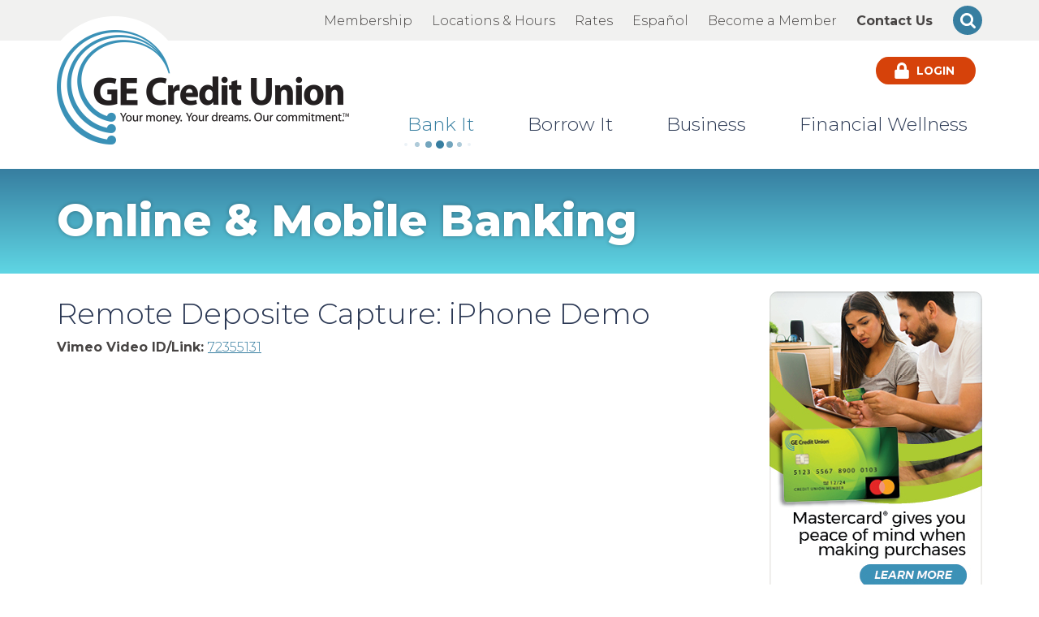

--- FILE ---
content_type: text/html; charset=utf-8
request_url: https://www.mygecreditunion.com/en-US/Bank-It/Online-Mobile-Banking/Remote-Deposite-Capture-iPhone-Demo
body_size: 9678
content:
<!DOCTYPE html>
<html xmlns="http://www.w3.org/1999/xhtml" lang="en-US">
<head id="head"><title>
	GE Credit Union - Remote Deposite Capture: iPhone Demo
</title><meta name="description" content="At GE Credit Union, it’s all about you. That’s why we’ve created a place where loans are simple to qualify for, and rates are the lowest. Mortgages, refinances, auto loans, home equity loans and lines of credit--even free checking with direct deposit. We have visa debit and credit cards, a suite of online and mobile banking solutions and yes, we even have remote deposit for those moments you just can’t get to the branch. Your money. Your dreams. Our commitment." /> 
<meta charset="UTF-8" /> 
<meta name="keywords" content="credit union, financial institution, financial services, General Electric, bank, banking, online banker, not-for-profit, member-owned, members, credit, loans, savings, investments, interest rates, IRAs, checking, deposits, mortgages, mortgages, refinancing,auto, home loans, lines of credit, personal loans" /> 
<meta name="viewport" content="width=device-width, initial-scale=1">
<link href="//fonts.googleapis.com/css?family=Montserrat:300,300i,700,700i,800" rel="stylesheet">
<link href="/cmsscripts/bootstrap/3.3.7/css/bootstrap.min.css" rel="stylesheet" />
<link href="/S3Assets/GECUv2/styles/Site.css?v=64" rel="stylesheet">
<link href="/S3Assets/GECUv2/styles/animate.min.css" rel="stylesheet">

<!-- HTML5 shim and Respond.js IE8 support of HTML5 elements and media queries -->
<!--[if lt IE 9]>
<script src="//oss.maxcdn.com/html5shiv/3.7.3/html5shiv.min.js"></script>
<script src="//oss.maxcdn.com/libs/respond.js/1.4.2/respond.min.js"></script>
<script>
	window.html5 || document.write('<script src="/cmsscripts/html5shiv/3.7.3/html5shiv.js"><\/script>');
	window.respond || document.write('<script src="/cmsscripts/respond/1.4.2/respond.min.js"><\/script>');
</script>
<![endif]-->

<!-- Start Favicon -->
<link rel="apple-touch-icon" sizes="180x180" href="/S3Assets/GECUv2/Images/favicon/apple-touch-icon.png?v=2">
<link rel="icon" type="image/png" sizes="32x32" href="/S3Assets/GECUv2/Images/favicon/favicon-32x32.png?v=2">
<link rel="icon" type="image/png" sizes="16x16" href="/S3Assets/GECUv2/Images/favicon/favicon-16x16.png?v=2">
<link rel="manifest" href="/S3Assets/GECUv2/Images/favicon/manifest.json?v=2">
<link rel="mask-icon" href="/S3Assets/GECUv2/Images/favicon/safari-pinned-tab.svg?v=2" color="#3a91b7">
<link rel="shortcut icon" href="/S3Assets/GECUv2/Images/favicon/favicon.ico?v=2">
<meta name="msapplication-config" content="/S3Assets/GECUv2/Images/favicon/browserconfig.xml?v=2">
<meta name="theme-color" content="#ffffff">
<!-- End Favicon --> 

<script type="text/javascript">
if ((parent == null) || (!parent.IsCMSDesk)) {
  (function(i,s,o,g,r,a,m){i['GoogleAnalyticsObject']=r;i[r]=i[r]||function(){
  (i[r].q=i[r].q||[]).push(arguments)},i[r].l=1*new Date();a=s.createElement(o),
  m=s.getElementsByTagName(o)[0];a.async=1;a.src=g;m.parentNode.insertBefore(a,m)
  })(window,document,'script','//www.google-analytics.com/analytics.js','ga');
  ga('create', 'UA-48168916-1', 'auto');
  ga('send', 'pageview');
}
</script>
<!-- Facebook Pixel Code -->
<script>
!function(f,b,e,v,n,t,s)
{if(f.fbq)return;n=f.fbq=function(){n.callMethod?
n.callMethod.apply(n,arguments):n.queue.push(arguments)};
if(!f._fbq)f._fbq=n;n.push=n;n.loaded=!0;n.version='2.0';
n.queue=[];t=b.createElement(e);t.async=!0;
t.src=v;s=b.getElementsByTagName(e)[0];
s.parentNode.insertBefore(t,s)}(window,document,'script',
'https://connect.facebook.net/en_US/fbevents.js');
fbq('init', '121310332505768'); 
fbq('track', 'PageView');
</script>
<noscript>
<img height="1" width="1" 
src="https://www.facebook.com/tr?id=121310332505768&ev=PageView
&noscript=1"/>
</noscript>
<!-- End Facebook Pixel Code -->
</head>
<body class="LTR Safari Chrome Safari131 Chrome131 ENUS ContentBody" >
	
    <form method="post" action="/en-US/Bank-It/Online-Mobile-Banking/Remote-Deposite-Capture-iPhone-Demo.aspx" id="form">
<div class="aspNetHidden">
<input type="hidden" name="manScript_HiddenField" id="manScript_HiddenField" value="" />
<input type="hidden" name="__EVENTTARGET" id="__EVENTTARGET" value="" />
<input type="hidden" name="__EVENTARGUMENT" id="__EVENTARGUMENT" value="" />
<input type="hidden" name="__VIEWSTATE" id="__VIEWSTATE" value="/[base64]" />
</div>

<script type="text/javascript">
//<![CDATA[
var theForm = document.forms['form'];
if (!theForm) {
    theForm = document.form;
}
function __doPostBack(eventTarget, eventArgument) {
    if (!theForm.onsubmit || (theForm.onsubmit() != false)) {
        theForm.__EVENTTARGET.value = eventTarget;
        theForm.__EVENTARGUMENT.value = eventArgument;
        theForm.submit();
    }
}
//]]>
</script>


<script src="/WebResource.axd?d=j2Z7-9NX-bLP6CVD2GQgzdCdbWXQYZomFjF8F6JyvC13mNoT83pflQlys7OwQtiaaCCRlypehGTwDNMnJuRiKJkmw6U1&amp;t=638901591720898773" type="text/javascript"></script>

<input type="hidden" name="lng" id="lng" value="en-US" />
<script type="text/javascript">
	//<![CDATA[

function PM_Postback(param) { if (window.top.HideScreenLockWarningAndSync) { window.top.HideScreenLockWarningAndSync(1080); }__doPostBack('m',param); }
function PM_Callback(param, callback, ctx) { if (window.top.HideScreenLockWarningAndSync) { window.top.HideScreenLockWarningAndSync(1080); }WebForm_DoCallback('m',param,callback,ctx,null,true); }
//]]>
</script>
<script src="/ScriptResource.axd?d=qO2_OfmPpOfEa1KfJXDGIxnD6qJBMz23y2ET6mrytngZWdx8C8hdfo2okuMbwbZxX5YOCqZZez8ZJ-B01kXI7TgAHfLobE4aeABqAZQsZV1_K7bC0&amp;t=3a1336b1" type="text/javascript"></script>
<script src="/ScriptResource.axd?d=49RfP9UTTCDRshBNtnJ5BAs0zv_zqREHvNcUXyBzokMdVn6ZH34m20GAgwrQHPizhf7b2nM6gDU3GCs4rMgbQrxGlyfxUPO3KETRjmXJGMFG7SX4b974PNtH2po-M304n7ELUg2&amp;t=3a1336b1" type="text/javascript"></script>
<div class="aspNetHidden">

	<input type="hidden" name="__VIEWSTATEGENERATOR" id="__VIEWSTATEGENERATOR" value="A5343185" />
	<input type="hidden" name="__SCROLLPOSITIONX" id="__SCROLLPOSITIONX" value="0" />
	<input type="hidden" name="__SCROLLPOSITIONY" id="__SCROLLPOSITIONY" value="0" />
</div>
    <script type="text/javascript">
//<![CDATA[
Sys.WebForms.PageRequestManager._initialize('manScript', 'form', ['tctxM',''], [], [], 90, '');
//]]>
</script>
<div id="CMSHeaderDiv">
	<!-- -->
</div>
    <div id="ctxM">

</div>
    
<header>
    
    <a href="#main" class="sr-only" id="jump-to-main" tabindex="0">Jump to main content</a>
    <div class="header-row-1 hidden-xs">
        <div class="container-fluid site-max-width">
            <div class="row">
                <div class="col-xs-12">
                    <div class="top-nav-container clearfix">
                        <nav class="top-nav" aria-label="Top Navigation">
    <ul>
        <li><a href="/Membership">Membership</a></li>
        <li><a href="/Locate/Branches-ATMs">Locations &amp; Hours</a></li>
        <li><a href="/Rates">Rates</a></li>
<li><a lang="es" href="/es-PR/Bank-It/Online-Mobile-Banking/Remote-Deposite-Capture-iPhone-Demo">Español</a></li>

    <li><a target="_blank" href="https://mygecreditunion-cloud.lending360.com/AccountOpening/Application?continueApp=False&membershipId=314&key=98KiYZpQtR4%3D#/thingsyouneed">Become a Member</a></li>
      <li><a href="/Contact-Us"><strong>Contact Us</strong></a></li>
    </ul>
</nav>
                        <div class="top-nav-icons-container clearfix">
                            <div class="site-search-dd-container dropdown"> 
    <a id="site-search-dd" href="#" data-target="#" data-toggle="dropdown" role="button" aria-haspopup="true" aria-expanded="false" title="Search our website">Site Search</a>
    <div class="dropdown-menu" aria-labelledby="site-search-dd">
        <div class="site-search"><div id="p_lt_ctl02_SearchBox_pnlSearch" class="searchBox" onkeypress="javascript:return WebForm_FireDefaultButton(event, &#39;p_lt_ctl02_SearchBox_btnImageButton&#39;)">
	
    <label for="p_lt_ctl02_SearchBox_txtWord" id="p_lt_ctl02_SearchBox_lblSearch" class="searchLabel">Search:</label>
    <input name="p$lt$ctl02$SearchBox$txtWord" type="text" maxlength="1000" id="p_lt_ctl02_SearchBox_txtWord" class="searchTextBox" />
    
    <input type="image" name="p$lt$ctl02$SearchBox$btnImageButton" id="p_lt_ctl02_SearchBox_btnImageButton" class="searchButton" src="/S3Assets/GECUv2/images/fa-search-blue.svg" alt="Search" />

</div>
        </div><!-- .site-search -->
    </div>
</div><!-- /.site-search-dd-container -->
                        </div>
                    </div><!-- /.top-nav-container -->
                </div><!-- /.col -->
            </div><!-- /.row -->
        </div><!-- /.container -->
    </div><!-- /.header-row-1 -->
    <div class="header-row-2">
        <div class="container-fluid site-max-width">
            <div class="row">
                <div class="col-xs-12 col-md-4">
                    <a class="site-logo" href="/"><img class="img-responsive" src="/S3Assets/GECUv2/images/logo-site.png" alt="GE Credit Union - Your money. Your dreams. Our commitment."></a>
                </div><!-- /.col -->
                <div class="col-xs-12 col-md-8">
                    <div class="site-search site-search-xs visible-xs-block"><div id="p_lt_ctl03_SearchBox_XS_pnlSearch" class="searchBox" onkeypress="javascript:return WebForm_FireDefaultButton(event, &#39;p_lt_ctl03_SearchBox_XS_btnImageButton&#39;)">
	
    <label for="p_lt_ctl03_SearchBox_XS_txtWord" id="p_lt_ctl03_SearchBox_XS_lblSearch" class="searchLabel">Search:</label>
    <input name="p$lt$ctl03$SearchBox_XS$txtWord" type="text" maxlength="1000" id="p_lt_ctl03_SearchBox_XS_txtWord" class="searchTextBox" />
    
    <input type="image" name="p$lt$ctl03$SearchBox_XS$btnImageButton" id="p_lt_ctl03_SearchBox_XS_btnImageButton" class="searchButton" src="/S3Assets/GECUv2/images/fa-search-blue.svg" alt="Search" />

</div>
</div><!-- /.site-search --><div class="language-selection-xs visible-xs-block">
    <a lang="es" href="/es-PR/Bank-It/Online-Mobile-Banking/Remote-Deposite-Capture-iPhone-Demo">Cambiar idioma a español</a>
    
</div><div class="banking-login-new">
  <button class="btn btn-primary dropdown-toggle" type="button" id="dropdownMenu1" data-toggle="dropdown" aria-haspopup="true" aria-expanded="false" style="text-transform:uppercase;">
    <span class="icon-svg">
                  <svg xmlns="http://www.w3.org/2000/svg" viewBox="0 0 448 512"><path d="M400 224h-24v-72C376 68.2 307.8 0 224 0S72 68.2 72 152v72H48c-26.5 0-48 21.5-48 48v192c0 26.5 21.5 48 48 48h352c26.5 0 48-21.5 48-48V272c0-26.5-21.5-48-48-48zm-104 0H152v-72c0-39.7 32.3-72 72-72s72 32.3 72 72v72z"/></svg>
                </span>
    Login</button>
  <div class="dropdown-menu header-dropdown" aria-labelledby="dropdownMenu1">
    <div class="container-fluid site-max-width">
      <div class="row">
        <div class="col-xs-12 col-sm-12 col-md-12 col-md-offset-0 banking-login-wrapper">
          <h2>Online Banking</h2>
          <input type="hidden" id="testcookie" name="testcookie" value="false" /> 
          <input type="hidden" id="testjs" name="testjs" value="false" /> 
          <input type="hidden" id="dscheck" name="dscheck" value="0" />
          <div class="login-inputs">
            <label for="userid">Username</label>
            <input name="userid" type="text" class="field form-control float-label" id="userid" value="" size="8" maxlength="200" />
          </div>
          <div class="login-inputs">
            <label for="password">Password</label>
            <input name="password" type="password" class="field form-control float-label" id="password" value="" size="8" maxlength="32" />
          </div>
          <div class="login-row clearfix">
            <div class="login-button">
              <button type="button" id="loginbtn" class="btn btn-primary">Login</button>
            </div>
            <div class="login-links">
              <a target="_blank" href="https://www.geefcuib.com/tob/live/usp-core/app/authUpdate">Forgot Password?</a>
              <br /><a target="_blank" href="https://www.geefcuib.com/tob/live/usp-core/app/register">New User? Enroll</a>
            </div>
          </div>
          <!--<div class="make-a-payment hidden-xs hidden-sm">
<a href="">Make a Payment</a>
</div>-->
          </div><!-- /.col -->
          <!--<div class="visible-xs-block visible-sm-block col-xs-12 col-sm-5">
<a target="_blank" href="https://www.geefcuib.com/tob/live/usp-core/app/authUpdate" class="btn btn-block btn-default">Forgot Password?</a>
<a target="_blank" href="https://www.geefcuib.com/tob/live/usp-core/app/register" class="btn btn-block btn-default">New User? Enroll</a>
<!--<a href="" class="btn btn-block btn-default">Make a Payment</a>-->
          <!--</div><!-- /.col -->
        </div><!-- /.row -->
          </div><!-- /.container -->
      </div>
  </div>
                    <nav class="navbar navbar-default yamm" aria-label="Main Navigation">
    <div class="container-fluid">
        <div class="navbar-header" data-target="#navbar-collapse-grid" data-toggle="collapse">
            <button class="navbar-toggle collapsed" data-target="#navbar-collapse-grid" data-toggle="collapse" type="button">
                <span class="sr-only">Toggle navigation</span>
                <span class="icon-bar"></span>
                <span class="icon-bar"></span>
                <span class="icon-bar"></span>
            </button>
            <a class="navbar-brand visible-xs" href="#" onclick="return false" data-target="#navbar-collapse-grid" data-toggle="collapse">Menu</a>
        </div>
        <div class="navbar-collapse collapse" id="navbar-collapse-grid">
<ul id="MegaMenu" class="nav navbar-nav">
  <li class="visible-xs-block">
    <a href="/en-US/">
        Home
        
    </a></li>
<li class="visible-xs-block">
    <a href="/en-US/Membership">
        Membership
        
    </a><ul class="dropdown-menu" role="presentation" id="119526">
  <li role="presentation">
    <div class="yamm-content">
      <div class="row">
        <ul class="col-xs-12" role="presentation">
          <li class="mm-solo">
<a href="/en-US/Membership/Membership">
    
    Membership
    
</a></li>
<li class="mm-solo">
<a href="/en-US/Membership/About-Us">
    
    About Us
    
</a></li>
<li class="mm-solo">
<a href="/en-US/Membership/Membership-Perks">
    
    Membership Perks
    
</a></li>
<li class="mm-solo">
<a href="/en-US/Membership/Applications-Forms">
    
    Applications &amp; Forms
    
</a></li>
<li class="mm-solo">
<a href="/en-US/Membership/Disclosures">
    
    Disclosures
    
</a></li>
        </ul><!-- /.col -->      
      </div><!-- /.row -->
    </div><!-- /.yamm-content -->
  </li>
</ul>
</li>
<li class="visible-xs-block">
    <a href="/en-US/Locate">
        Locations &amp; ATMs
        
    </a><ul class="dropdown-menu" role="presentation" id="119523">
  <li role="presentation">
    <div class="yamm-content">
      <div class="row">
        <ul class="col-xs-12" role="presentation">
          <li class="mm-solo">
<a href="/en-US/Locate/Branches-ATMs">
    
    Branches &amp; ATMs
    
</a></li>
<li class="mm-solo">
<a href="/en-US/Locate/Holiday-Hours">
    
    Holiday Hours
    
</a></li>
        </ul><!-- /.col -->      
      </div><!-- /.row -->
    </div><!-- /.yamm-content -->
  </li>
</ul>
</li>
<li class="visible-xs-block">
    <a href="/en-US/Rates">
        Rates
        
    </a></li>
<li class="visible-xs-block">
    <a href="/en-US/Become-a-Member" onclick="OpenExternalLink('https://mygecreditunion-cloud.lending360.com/AccountOpening/Application?continueApp=False&membershipId=314&key=98KiYZpQtR4%3D#/thingsyouneed', '_blank');return false;">
        Become a Member
        
    </a></li>
<li class="visible-xs-block">
    <a href="/en-US/Contact-Us">
        Contact Us
        
    </a></li>
<li class="menu-1 dropdown item-current">
    <a href="/en-US/Bank-It" class="dropdown-toggle" data-toggle="dropdown" role="button" aria-expanded="false" aria-controls="119513" aria-current="true">
        Bank It
        <span class="caret"></span>
    </a><ul class="dropdown-menu" role="presentation" id="119513">
  <li role="presentation">
    <div class="yamm-content">
      <div class="row">
        <ul class="col-xs-12" role="presentation">
          <li class="mm-solo">
<a href="/en-US/Bank-It/Savings-Accounts">
    
    Savings Accounts
    
</a></li>
<li class="mm-solo">
<a href="/en-US/Bank-It/Checking-Accounts">
    
    Checking Accounts
    
</a></li>
<li class="mm-solo">
<a href="/en-US/Bank-It/Online-Mobile-Banking">
    
    Online &amp; Mobile Banking
    
</a></li>
<li class="mm-solo">
<a href="/en-US/Bank-It/Kids-Accounts">
    
    Kids Accounts
    
</a></li>
<li class="mm-solo">
<a href="/en-US/Bank-It/Certificates-Money-Markets">
    
    Certificates &amp; Money Markets
    
</a></li>
<li class="mm-solo">
<a href="/en-US/Bank-It/Join-the-Club">
    
    Join the Club
    
</a></li>
<li class="mm-solo">
<a href="/en-US/Bank-It/Retirement-and-Investments">
    
    Retirement &amp; Investments
    
</a></li>
        </ul><!-- /.col -->      
      </div><!-- /.row -->
    </div><!-- /.yamm-content -->
  </li>
</ul>
</li>
<li class="menu-2 dropdown">
    <a href="/en-US/Borrow-It" class="dropdown-toggle" data-toggle="dropdown" role="button" aria-expanded="false" aria-controls="119514">
        Borrow It
        <span class="caret"></span>
    </a><ul class="dropdown-menu" role="presentation" id="119514">
  <li role="presentation">
    <div class="yamm-content">
      <div class="row">
        <ul class="col-xs-12" role="presentation">
          <li role="presentation" class="mm-column">
<a href="/en-US/Borrow-It/Your-Home">
    <span role="heading" aria-level="2">
    Your Home
    </span>
</a><ul>
  <li>
  <a href="/en-US/Borrow-It/Your-Home/Mortgage-Options">Mortgage Options</a></li>
<li>
  <a href="/en-US/Borrow-It/Your-Home/Refinancing">Refinancing</a></li>
<li>
  <a href="/en-US/Borrow-It/Your-Home/Home-Equity">Home Equity</a></li>
<li>
  <a href="/en-US/Borrow-It/Your-Home/Protect-It">Protect It</a></li>
</ul>
</li>
<li role="presentation" class="mm-column">
<a href="/en-US/Borrow-It/Your-Ride">
    <span role="heading" aria-level="2">
    Your Ride
    </span>
</a><ul>
  <li>
  <a href="/en-US/Borrow-It/Your-Ride/New-Used-Autos">New &amp; Used Autos &amp; Motorcycles</a></li>
<li>
  <a href="/en-US/Borrow-It/Your-Ride/RV-Motorcycle">RVs &amp; Boats</a></li>
<li>
  <a href="/en-US/Borrow-It/Your-Ride/Protect-It">Protect It</a></li>
<li>
  <a href="/en-US/Borrow-It/Your-Ride/Upload-Proof-of-Insurance">Upload Proof of Insurance</a></li>
</ul>
</li>
<li role="presentation" class="mm-column">
<a href="/en-US/Borrow-It/Your-Plastic">
    <span role="heading" aria-level="2">
    Your Plastic
    </span>
</a><ul>
  <li>
  <a href="/en-US/Borrow-It/Your-Plastic/MC-Credit-Cards">Mastercard</a></li>
<li>
  <a href="/en-US/Borrow-It/Your-Plastic/Balance-Transfer">Balance Transfer</a></li>
<li>
  <a href="/en-US/Borrow-It/Your-Plastic/ScoreCard-Rewards">ScoreCard Rewards</a></li>
<li>
  <a href="/en-US/Borrow-It/Your-Plastic/Protect-It">Protect It</a></li>
</ul>
</li>
<li role="presentation" class="mm-column">
<a href="/en-US/Borrow-It/Your-Life">
    <span role="heading" aria-level="2">
    Your Life
    </span>
</a><ul>
  <li>
  <a href="/en-US/Borrow-It/Your-Life/Personal-Loans">Personal Loans</a></li>
<li>
  <a href="/en-US/Borrow-It/Your-Life/Personal-Line-of-Credit">Personal Line of Credit</a></li>
<li>
  <a href="/en-US/Borrow-It/Your-Life/Share-Certificate-Secured-Loans">Share &amp; Certificate Secured Loans</a></li>
<li>
  <a href="/en-US/Borrow-It/Your-Life/Student-Loans">Student Loans</a></li>
<li>
  <a href="/en-US/Borrow-It/Your-Life/Protect-It">Protect It</a></li>
</ul>
</li>
        </ul><!-- /.col -->      
      </div><!-- /.row -->
    </div><!-- /.yamm-content -->
  </li>
</ul>
</li>
<li class="menu-4 dropdown">
    <a href="/en-US/Business" class="dropdown-toggle" data-toggle="dropdown" role="button" aria-expanded="false" aria-controls="119516">
        Business
        <span class="caret"></span>
    </a><ul class="dropdown-menu" role="presentation" id="119516">
  <li role="presentation">
    <div class="yamm-content">
      <div class="row">
        <ul class="col-xs-12" role="presentation">
          <li class="mm-solo">
<a href="/en-US/Business/Savings-Checking">
    
    Savings &amp; Checking
    
</a></li>
<li class="mm-solo">
<a href="/en-US/Business/Mastercard-Credit-Card">
    
    Mastercard
    
</a></li>
<li class="mm-solo">
<a href="/en-US/Business/Lending">
    
    Lending
    
</a></li>
<li class="mm-solo">
<a href="/en-US/Business/Open-an-Account" onclick="window.open('/Documents/Forms-Applications/Business-Membership-Application');return false;">
    
    Open an Account
    
</a></li>
<li class="mm-solo">
<a href="/en-US/Business/Become-a-SEG">
    
    Become a SEG
    
</a></li>
        </ul><!-- /.col -->      
      </div><!-- /.row -->
    </div><!-- /.yamm-content -->
  </li>
</ul>
</li>
<li class="menu-3 dropdown">
    <a href="/en-US/Financial-Wellness" class="dropdown-toggle" data-toggle="dropdown" role="button" aria-expanded="false" aria-controls="119515">
        Financial Wellness
        <span class="caret"></span>
    </a><ul class="dropdown-menu" role="presentation" id="119515">
  <li role="presentation">
    <div class="yamm-content">
      <div class="row">
        <ul class="col-xs-12" role="presentation">
          <li class="mm-solo">
<a href="/en-US/Financial-Wellness/Education-Center" onclick="OpenExternalLink('https://geefcu.banzai.org/wellness', '_blank');return false;">
    
    Education Center
    
</a></li>
<li class="mm-solo">
<a href="/en-US/Financial-Wellness/Financial-Calculators">
    
    Financial Calculators
    
</a></li>
<li class="mm-solo">
<a href="/en-US/Financial-Wellness/Newsletters">
    
    Newsletters
    
</a></li>
<li class="mm-solo">
<a href="/en-US/Financial-Wellness/Insurance">
    
    Protect It
    
</a></li>
        </ul><!-- /.col -->      
      </div><!-- /.row -->
    </div><!-- /.yamm-content -->
  </li>
</ul>
</li>
<li class="visible-xs-block dropdown">
    <a href="/en-US/Social-Media" class="dropdown-toggle" data-toggle="dropdown" role="button" aria-expanded="false" aria-controls="119517">
        Social Media
        <span class="caret"></span>
    </a><ul class="dropdown-menu" role="presentation" id="119517">
  <li role="presentation">
    <div class="yamm-content">
      <div class="row">
        <ul class="col-xs-12" role="presentation">
          <li class="item-1 mm-solo">
<a href="/en-US/Social-Media/Facebook" onclick="OpenExternalLink('https://www.facebook.com/GECreditUnion', '_blank');return false;">
    
    Facebook
    
</a></li>
<li class="item-3 mm-solo">
<a href="/en-US/Social-Media/Instagram" onclick="OpenExternalLink('https://www.instagram.com/mygecreditunion', '_blank');return false;">
    
    Instagram
    
</a></li>
<li class="item-6 mm-solo">
<a href="/en-US/Social-Media/YouTube" onclick="OpenExternalLink('https://www.youtube.com/channel/UCicSN-me9KIfaXDffjhupHA', '_blank');return false;">
    
    YouTube
    
</a></li>
<li class="item-4 mm-solo">
<a href="/en-US/Social-Media/Mobile-Banking-iOS" onclick="OpenExternalLink('https://itunes.apple.com/us/app/ge-credit-union-mobile-banking/id491035641?mt=8', '_blank');return false;">
    
    Mobile Banking - iOS
    
</a></li>
<li class="item-5 mm-solo">
<a href="/en-US/Social-Media/Mobile-Banking-Android" onclick="OpenExternalLink('https://play.google.com/store/apps/details?id=com.ifs.banking.fiid8126&feature=search_result#?t=W251bGwsMSwyLDEsImNvbS5pZnMuYmFua2luZy5maWlkODEyNiJd', '_blank');return false;">
    
    Mobile Banking - Android
    
</a></li>
        </ul><!-- /.col -->      
      </div><!-- /.row -->
    </div><!-- /.yamm-content -->
  </li>
</ul>
</li>
</ul>

        </div>
    </div>
</nav>
                </div><!-- /.col -->
            </div><!-- /.row -->
        </div><!-- /.container -->
    </div><!-- /.header-row-2 -->
</header>



<main id="main" lang="en-US">
    <div class="child-page-header">
        <div class="container-fluid site-max-width">
            <div class="row">
                <div class="col-xs-12">
                    <h1>Online & Mobile Banking



</h1>
                </div><!-- /.col -->
            </div><!-- /.row -->
        </div><!-- /.container -->
    </div><!-- /.child-page-header -->
    <div class="child-page-content">
        <div class="container-fluid site-max-width">
            <div class="row">
                <div class="col-xs-12 col-md-9">
                    <div class="page-content">
                        <!-- Event snippet for Apply Online - Your Life and Your Ride conversion page
In your html page, add the snippet and call gtag_report_conversion when someone clicks on the chosen link or button. -->
<script>
function gtag_report_conversion(url) {
  var callback = function () {
    if (typeof(url) != 'undefined') {
      window.location = url;
    }
  };
  gtag('event', 'conversion', {
      'send_to': 'AW-338593763/X7vICJKThu0YEOOPuqEB',
      'event_callback': callback
  });
  return false;
}
</script>

<h2>Remote Deposite Capture: iPhone Demo</h2>
<p class="vimeo">
	<a href="https://player.vimeo.com/video/72355131" target="_blank">72355131</a></p>










                    </div><!-- /.page-content -->
                </div><!-- /.col -->
                <div class="col-xs-12 col-md-3">
                    <aside class="sidebar">
                        
                        <div class="row">
                            <div class="col-xs-12 col-sm-6 col-md-12">
                                
                            </div><!-- /.col -->
                            <div class="col-xs-12 col-sm-6 col-md-12">
                                
                            </div><!-- /.col -->
                        </div><!-- /.row -->
                        <div class="sidebar-promo"><a href="/Borrow-It/Your-Plastic/VISA-Credit-Cards" ><img alt="" src="/getattachment/cc2b4216-de9e-49d1-802d-3c6f8bea450f/202107side_CC_PurchAssure" /></a>
</div>
                    </aside>
                </div><!-- /.col -->
            </div><!-- /.row -->
        </div><!-- /.container -->
    </div><!-- /.child-page-content -->
</main>

<footer>
    <div class="container-fluid site-max-width">
        <div class="row">
            <div class="col-xs-12 col-sm-8">
                <div class="footer-text"><p>
	Copyright &copy; 2026 GE Credit Union, 265 Sub Way Milford, CT 06461<br />
	<strong class="text-bold-1">Toll Free:</strong> <span class="phone-number">800.992.8472</span> <strong class="text-bold-1">Local:</strong> <span class="phone-number">203.783.1103</span> <strong class="text-bold-1">Call 24:</strong> <span class="phone-number">800.883.7401</span><br />
	<strong class="text-bold-1">Routing #</strong> 221182781 |&nbsp; <strong>NMLS#</strong> 457487<br />
	<a href="/en-US/Membership#Applications-Forms">Applications &amp; Forms</a> &nbsp;|&nbsp; <a href="/en-US/Careers">Careers</a> &nbsp;|&nbsp; <a href="/en-US/Site-Map">Site Map</a><br />
	<a href="/en-US/Privacy-Policy" target="_blank">Privacy Notice</a> &nbsp;|&nbsp; <a href="/en-US/Membership#Disclosures">Disclosures</a> &nbsp;|&nbsp; <a href="/en-US/Accessibility-Statement">Accessibility Statement</a><br />
	Powered by <a href="http://www.smartsourcesolutions.org/" target="_blank">SmartSource Solutions, LLC</a></p>




</div>
            </div><!-- /.col -->
            <div class="col-xs-12 col-sm-4">
                
	<ul class="CMSListMenuUL" id="social-icons">
		<li class="item-1 mm-solo" style=""><a href="/en-US/Social-Media/Facebook" class="CMSListMenuLink" style="" onclick="OpenExternalLink('https://www.facebook.com/GECreditUnion', '_blank');return false;"  title="Facebook" >Facebook</a></li>
		<li class="item-3 mm-solo" style=""><a href="/en-US/Social-Media/Instagram" class="CMSListMenuLink" style="" onclick="OpenExternalLink('https://www.instagram.com/mygecreditunion', '_blank');return false;"  title="Instagram" >Instagram</a></li>
		<li class="item-6 mm-solo" style=""><a href="/en-US/Social-Media/YouTube" class="CMSListMenuLink" style="" onclick="OpenExternalLink('https://www.youtube.com/channel/UCicSN-me9KIfaXDffjhupHA', '_blank');return false;"  title="YouTube" >YouTube</a></li>
		<li class="item-4 mm-solo" style=""><a href="/en-US/Social-Media/Mobile-Banking-iOS" class="CMSListMenuLink" style="" onclick="OpenExternalLink('https://itunes.apple.com/us/app/ge-credit-union-mobile-banking/id491035641?mt=8', '_blank');return false;"  title="Mobile Banking - iOS" >Mobile Banking - iOS</a></li>
		<li class="item-5 mm-solo" style=""><a href="/en-US/Social-Media/Mobile-Banking-Android" class="CMSListMenuLink" style="" onclick="OpenExternalLink('https://play.google.com/store/apps/details?id=com.ifs.banking.fiid8126&feature=search_result#?t=W251bGwsMSwyLDEsImNvbS5pZnMuYmFua2luZy5maWlkODEyNiJd', '_blank');return false;"  title="Mobile Banking - Android" >Mobile Banking - Android</a></li>
	</ul>

<div class="footer-logos">
    <a href="http://www.ncua.gov" target="_blank" title="Federally Insured by NCUA"><img src="/S3Assets/GECUv2/images/logo-ncua-v2.png" alt="Federally Insured by the NCUA" class="ncua-logo"></a>
    <a href="https://www.hud.gov/" target="_blank" title="Equal Housing Lender"><img src="/S3Assets/GECUv2/images/logo-ehl.png" alt="Equal Housing Lender" class="ehl-logo"></a>
    <a target="_blank" href="http://accessible360.com"><img class="a360-badge" src="/S3Assets/GECUv2/images/footer-A360-badge.png" alt="Reviewed By Accessible360"></a>
</div>
            </div><!-- /.col -->
            <div class="col-xs-12">
                <p>
	General Electric Company is not associated or affiliated with GE Credit Union nor does it endorse, sponsor or otherwise approve of the services of GE Credit Union.</p>





            </div>
        </div><!-- /.row -->
    </div><!-- /.container -->
</footer>

<!-- jQuery Core -->
<script src="//ajax.googleapis.com/ajax/libs/jquery/1.12.4/jquery.min.js"></script>
<script>window.$ || document.write('<script src="/cmsscripts/jquery/core/jquery-1.12.4.min.js"><\/script>');</script>

<!-- Bootstrap JS -->
<script src="//maxcdn.bootstrapcdn.com/bootstrap/3.3.7/js/bootstrap.min.js"></script>
<script>window.$.fn.modal || document.write('<script src="/cmsscripts/bootstrap/3.3.7/js/bootstrap.min.js"><\/script>');</script>

<!-- Additional JS files -->
<script src="/S3Assets/GECUv2/scripts/hb_login.js"></script>
<script src="/S3Assets/GECUv2/scripts/jquery.mobile.custom.min.js"></script>
<script src="/S3Assets/GECUv2/scripts/animated_carousel.js?v=4"></script>
<script src="/S3Assets/Common/scripts/hyperlink-phone-numbers-v1.js"></script>
<script src="/S3Assets/GECUv2/scripts/scripts.js?v=19"></script>


<div class="modal" id="extLinksModal" tabindex="-1" role="dialog" aria-modal="true"></div>

    
    

<script type="text/javascript">
//<![CDATA[
(function() {var fn = function() {$get("manScript_HiddenField").value = '';Sys.Application.remove_init(fn);};Sys.Application.add_init(fn);})();//]]>
</script>

<script type="text/javascript">
	//<![CDATA[
if (typeof(Sys.Browser.WebKit) == 'undefined') {
    Sys.Browser.WebKit = {};
}
if (navigator.userAgent.indexOf('WebKit/') > -1) {
    Sys.Browser.agent = Sys.Browser.WebKit;
    Sys.Browser.version = parseFloat(navigator.userAgent.match(/WebKit\/(\d+(\.\d+)?)/)[1]);
    Sys.Browser.name = 'WebKit';
}
//]]>
</script>
<script type="text/javascript">
//<![CDATA[

var callBackFrameUrl='/WebResource.axd?d=bmy0Mpao__Gw4pp1sU0qprgrEV2EvkWM89b9MO5RARbG9oUfPfaHUGCnLxu99vtH6XmqW5ymUBbPzMAWlW2aBa-ngnI1&t=638901591720898773';
WebForm_InitCallback();//]]>
</script>

<script type="text/javascript">
var approvedDomains = 'gecuv2.smartsourcesolutions.org;mygecreditunion.com;mygecreditunion.org;geefcu.com;geefcu.org;geefcuib.com;myge.creditunion;ge.creditunion;www.culookup.com/IFrameCalculators;player.vimeo.com;www.digindemo.com';
var bEmailMsg = true;
var disableRightClick = true;
var externalLinksConfig = {
    linkMsg: '<p> You are about to visit [link]</p><p> You are leaving the GE Credit Union website. The website you are linking to is not operated by GE Credit Union. We are not responsible for any content or information posted to this external website. GE Credit Union is not responsible for, nor do we represent you or the external website if you enter into any agreements.</p><p> Privacy and security policies may differ between our website and this external site.</p>',
    emailMsg: '<p>	This email address is not secure. Do not send personal and account information via this email address.</p>',
    customMsgs: [['himaxwell.com','<div><p>	You are about to visit [link]</p><p>	You are leaving the GE Credit Union website. The website you are linking to is not operated by GE Credit Union. We are not responsible for any content or information posted to this external website. GE Credit Union is not responsible for, nor do we represent you or the external website if you enter into any agreements.</p><p>	Privacy and security policies may differ between our website and this external site.</p><p>	<strong>IMPORTANT INFORMATION ABOUT PROCEDURES FOR OPENING A NEW ACCOUNT</strong></p><p>	To help the government fight the funding of terrorism and money laundering activities, Federal law requires all financial institutions to obtain, verify, and record information that identifies each person who opens an account. What this means for you: When you open an account, we will ask for your name, address, date of birth, and other information that will allow us to identify you. We may also ask to see your driver’s license or other identifying documents.</p></div>'],['lending360.com','<div><p>	You are about to visit [link]</p><p>	You are leaving the GE Credit Union website. The website you are linking to is not operated by GE Credit Union. We are not responsible for any content or information posted to this external website. GE Credit Union is not responsible for, nor do we represent you or the external website if you enter into any agreements.</p><p>	Privacy and security policies may differ between our website and this external site.</p><p>	<strong>IMPORTANT INFORMATION ABOUT PROCEDURES FOR OPENING A NEW ACCOUNT</strong></p><p>	To help the government fight the funding of terrorism and money laundering activities, Federal law requires all financial institutions to obtain, verify, and record information that identifies each person who opens an account. What this means for you: When you open an account, we will ask for your name, address, date of birth, and other information that will allow us to identify you. We may also ask to see your driver’s license or other identifying documents.</p></div>']],
    sizeClass: '',
    fadeClass: ' fade',
    bShowLink: true,
    bFormatLink: true,
    title: 'Attention',
    backdrop: true,
    okText: 'OK',
    bShowClose: true,
    closeText: 'Cancel',
    bCloseOnEsc: true,
    bShowTitleBarX: true
}
</script>
<script type="text/javascript" src="/cmswebparts/s3/effects/ExternalLinksBootstrapV1_files/ExternalLinksBootstrapV1.js?v=7"></script>

<script type="text/javascript">
//<![CDATA[

theForm.oldSubmit = theForm.submit;
theForm.submit = WebForm_SaveScrollPositionSubmit;

theForm.oldOnSubmit = theForm.onsubmit;
theForm.onsubmit = WebForm_SaveScrollPositionOnSubmit;
//]]>
</script>
</form>
<script type="text/javascript" src="/_Incapsula_Resource?SWJIYLWA=719d34d31c8e3a6e6fffd425f7e032f3&ns=1&cb=180927541" async></script></body>
</html>


--- FILE ---
content_type: text/css
request_url: https://www.mygecreditunion.com/S3Assets/GECUv2/styles/Site.css?v=64
body_size: 14943
content:
/* Colors

#2b3954 - Navy
#377EA0 - Blue
#18597c - Dark Blue
#abca37 - Green
#D6420A - Orange
#f3af30 - Yellow Orange
#e6e05c - Yellow Green
#76cbc8 - Aqua
#84807e - Medium Gray
#d9d8d5 - Light Gray
#474443 - Dark Gray

*/

/* State Indicator for use in JS */
.grid-size-indicator {
    position: absolute;
    top: -999em;
    left: -999em;
}
/* XS */
.grid-size-indicator { z-index: 1; }
/* SM */
@media (min-width: 768px) {
	.grid-size-indicator { z-index: 2; }
}
/* MD */
@media (min-width: 992px) {
	.grid-size-indicator { z-index: 3; }
}
/* LG */
@media (min-width: 1200px) {
	.grid-size-indicator { z-index: 4; }
}

/* Animated dots for main nav tabs */
@keyframes dotmation {
		from {
			width:4px;
			height:4px;
			opacity:0.1;
		}
		to {
			width:10px;
			height:10px;
			opacity:1;
		}
	}

/* ----------------------------------------------- */
/* All widths (XS through LG) */
/* ----------------------------------------------- */

.site-max-width {
	max-width:1170px;
}
iframe {
	border:0 none; /* frameborder=0 */
	overflow:hidden; /* scrolling=no */
	background-color:transparent; /* allowtransparency */
}
.img-responsive {
  height: auto !important;
}
main {
	display:block;
}
.modal-title {
    font-size:1.8rem;
}

a#jump-to-main:focus {
	position: static;
	display: block;
	text-align: center;
	width: 100%;
	height: auto;
	padding: 10px;
	margin: 0;
	overflow: visible;
	clip: auto;
	border-bottom: 1px solid #ccc;
}

body {
	font-family: 'Montserrat', sans-serif;
    font-style:normal;
	font-weight:300;
	font-size:16px;
	color:#474443;
	line-height:1.5;
	background-color:#fff;
}
a,
a:focus,
a:active,
a:hover {
	color:#377EA0;
}
.page-content a {
	text-decoration:underline;
}
.page-content a:hover {
	text-decoration:none;
}
p,
ul,
ol {
    margin-bottom:1.5em;
}
h1,h2,h3,h4,h5,h6 {
	margin-top:0;
}
/* Section Head */
.page-content h2,
h1.news-title {
    font-weight: 300;
    font-size: 2.25em; /* 36px */
	color:#2b3854;
    margin-bottom: 0.27778em; /* 10px */
}
/* Subhead */
.page-content h2.subhead,
.page-content h3 {
	font-size:1.6875em; /* 27px */
    font-weight: 300;
	color:#377EA0;
	margin-bottom:.37037em; /* 10px */
}
.text-bold-1,
.text-bold-1 .text-footnote {
	font-weight:700;
	color:#2b3854; /* navy */
}
.text-bold-2,
.text-bold-2 .text-footnote,
.text-bold-2 a {
	font-weight:700;
	color:#377EA0; /* blue */
}
.text-bold-3,
.text-bold-3 .text-footnote,
.text-bold-3 a {
	font-weight:700;
	color:#D6420A; /* orange */
}
.text-bold-4,
.text-bold-4 .text-footnote,
.text-bold-4 a {
	font-weight:700;
	color:#abca37; /* green */
}
.text-bold-5,
.text-bold-5 .text-footnote,
.text-bold-5 a {
	font-weight:700;
	color:#000; /* black */
}
.text-18pt {
    font-size: 18pt;
}
small {
	font-size:0.875em; /* 14px */
}
.text-footnote {
	color:#767676;
}
.page-content .pull-left {
	margin:0 20px 10px 0;
}
.page-content .pull-right {
	margin:0 0 10px 20px;
}

.youtube:before {
    content:'YouTube Video ID/Link: ';
    font-weight: 700;
}
.vimeo:before {
    content:'Vimeo Video ID/Link: ';
    font-weight: 700;
}
.embed-responsive iframe {
    width:100% !important;
    height:100% !important;
}

.form-control {
    font-size: 16px;
	height:2.25em; /* 36px */
	border-radius: 0;
}

::-moz-placeholder,
.form-control::-moz-placeholder {
  color: #767676;
  opacity: 1;
}
:-ms-input-placeholder,
.form-control:-ms-input-placeholder {
  color: #767676;
}
::-webkit-input-placeholder,
.form-control::-webkit-input-placeholder {
  color: #767676;
}
.placeholder {
  color: #767676; /* For placeholder fallback */
}

/* ----- Buttons ----- */

.btn {
    /* override */
	padding:5px 24px;
	font-size:16px;
    font-weight:700;
	text-decoration:none !important;
    line-height: 1.5em;
	border:2px solid transparent;
    border-radius:1.125em/50%;
}
.btn:active {
    box-shadow:none;
}
.btn-sm {
	font-size:14px;
	padding:4px 16px;
	border-radius:1.107142857em/50%;
}
.page-content .btn {
    margin-bottom: 5px;
}

/* Solid Orange Button */
.btn-primary,
.btn-primary:focus,
.btn-primary:active,
.btn-primary:active:focus {
	background-color:#D6420A;
    border-color: transparent;
	color:#fff;
}
.btn-primary:hover,
.btn-primary:active:hover,
.open > .dropdown-toggle.btn-primary,
.open > .dropdown-toggle.btn-primary:active,
.open > .dropdown-toggle.btn-primary:focus {
	background-color:#fff;
    border-color: #D6420A;
	color:#D6420A;
}

/* Hollow Orange Button */
.btn-default,
.btn-default:focus,
.btn-default:active,
.btn-default:active:focus {
	background-color:#fff;
	border-color: #D6420A;
	border-width: 1px;
	color:#D6420A;
}
.btn-default:hover,
.btn-default:active:hover,
.open > .dropdown-toggle.btn-default,
.open > .dropdown-toggle.btn-default:active,
.open > .dropdown-toggle.btn-default:focus {
	background-color:#D6420A;
    border-color: transparent;
	color:#fff;
}

/* Solid Blue Button */
.btn-primary-2,
.btn-primary-2:focus,
.btn-primary-2:active,
.btn-primary-2:active:focus {
	background-color:#377EA0;
    border-color: transparent;
	color:#fff;
}
.btn-primary-2:hover,
.btn-primary-2:active:hover {
	background-color:#fff;
    border-color: #377EA0;
	color:#377EA0;
}
/* Solid Navy Button */
.btn-primary-3,
.btn-primary-3:focus,
.btn-primary-3:active,
.btn-primary-3:active:focus {
	background-color:#2b3954;
    border-color: transparent;
	color:#fff;
}
.btn-primary-3:hover,
.btn-primary-3:active:hover {
	background-color:#fff;
    border-color: #2b3954;
	color:#2b3954;
}
/* Solid Yellow-Green Button */
.btn-primary-4,
.btn-primary-4:focus,
.btn-primary-4:active,
.btn-primary-4:active:focus {
	background-color:#e6e05c;
    border-color: transparent;
	color:#2b3854;
}
.btn-primary-4:hover,
.btn-primary-4:active:hover {
	background-color:#fff;
    border-color: #e6e05c;
	color:#2b3854;
}

/* ----- List styles ----- */

.page-content ul {
	padding-left: 1em;
	/*margin-top:1.5em;*/
}
/*.page-content ol {
	margin-top:1.5em;
}*/
.page-content ul:first-child,
.page-content ol:first-child {
    margin-top:0;
}
.page-content ul li {
	list-style-type:none;
	margin:0 0 .5em 0;
	padding-left:1.5em;
	text-indent:-.8em;
}
.page-content ul li:before {
	content:'';
	display: inline-block;
	width:0.5em;
	height:0.75em;
	background: url(../images/bullet-content.svg) no-repeat left top transparent;
	background-size:.5em .75em;
    position: relative;
    top: 0;
    left:-.5em;
}
.page-content ul li li {
	padding-left:0;
	text-indent:0;
}
/* Two Levels Deeps */
.page-content ul ul,
.page-content ul ol,
.page-content ol ul,
.page-content ol ol {
	margin-top:0;
    padding-left: 2em;
}
.page-content ul ul li,
.page-content ol ul li {
	list-style-type:disc;
    padding-left:0;
	text-indent:0;
}
.page-content ul ol li {
	list-style-type:decimal;
}
.page-content ol ol li {
	list-style-type:lower-alpha;
}
.page-content ul ul li:before,
.page-content ol ul li:before,
.page-content ul ol li:before,
.page-content ol ol li:before {
    display:none;
}
/* Three Levels Deeps */
.page-content ol ol ul li,
.page-content ul ol ul li {
	list-style-type:disc;
}
.page-content ul ul ul li,
.page-content ol ul ul li {
	list-style-type:circle;
}
.page-content ul ol ol li,
.page-content ul ul ol li,
.page-content ol ul ol li {
	list-style-type:lower-alpha;
}
.page-content ol ol ol li {
	list-style-type:lower-roman;
}

/* List as Bootstrap Grid */
.page-content ul.row {
    padding:0;
}
.page-content ul.row > li.col-xs-12 {
    padding-left:15px;
    text-indent: 0;
    margin-bottom:0;
}
.page-content ul.row > li::before {
    display: none;
}

/* --------------- Tables --------------- */

.table caption {
	background-color:#2b3954;
	color:#fff;
	font-size:1.5em; /* 24px */
	font-weight:400;
	padding: 5px 15px;
	border-top-left-radius:7px;
	border-top-right-radius:7px;
	text-align:left;
}
.table > tbody > tr > th,
.table > thead > tr > th {
	background-color:#377EA0;
	color:#fff;
	vertical-align:bottom;
    padding-left: 15px;
    padding-right: 15px;
}
.table > tbody > tr > th[scope="row"] {
	background-color:#f9f9f9;
	color: #474443;
    font-weight: 400;
}
.table > tbody > tr > th[scope="colgroup"] {
	background-color:#f1f1f0;
	color:#2b3954;
}
.table > tbody > tr > td {
    border-color:#e1e1e0;
    padding-left: 15px;
    padding-right: 15px;
}

.layout-table > tbody > tr > td {
	border-top:0 none;
	padding:15px;
}
.layout-table > tbody > tr > td:first-child {
	padding-right:0;
}
.table-responsive > .table > tbody > tr > td.yes-wrap,
.table-responsive > .table > tbody > tr > th.yes-wrap,
.table-responsive > .table > tfoot > tr > td.yes-wrap,
.table-responsive > .table > tfoot > tr > th.yes-wrap,
.table-responsive > .table > thead > tr > td.yes-wrap,
.table-responsive > .table > thead > tr > th.yes-wrap {
	white-space:normal;
}

/* --------------- Forms ---------------*/

.FormPanel {
	margin-bottom:1.5em;
}
.ErrorLabel,
.EditingFormErrorLabel {
	font-weight:700;
	color:#C00;
}
.online-form {
    padding:0 15px;
}
.online-form.form-horizontal {
    padding:0;
}
.online-form h2 {
    margin:0 -15px;
    padding:8px 15px;
    background-color: #2b3954;
    color:#fff;
    font-size: 1.25em;
    line-height: 1.3;
    border-top-left-radius: 7px;
    border-top-right-radius: 7px;
}
.online-form h3 {
    margin:0 -15px;
    padding:5px 15px;
    background-color: #377EA0;
    color:#fff;
    font-size: 1em;
    line-height: 1.5;
}
.online-form .row .form-group {
    /* so labels can run together */
    margin-left: -15px;
    margin-right: -15px;
}
.online-form label,
.online-form legend {
    font-weight:300;
    margin-bottom:0;
    font-size: 1em;
    border-bottom:0;
}
.online-form .form-group label,
.online-form .form-group legend {
	margin-bottom:10px;
    width:100%;
}
.online-form .row .form-group label,
.online-form .row .form-group legend {
    padding:3px 15px;
    background-color: #f6f6f5;
}
.online-form.form-horizontal .form-group label,
.online-form.form-horizontal .form-group legend {
	text-align: left;
	padding:3px 15px;
	background-color: #f6f6f5;
}
@media (min-width: 768px) {
	.online-form.form-horizontal .form-group label,
    .online-form.form-horizontal .form-group legend {
		text-align: right;
		padding: 0;
		background-color: transparent;
		line-height: 2.25em;
	}
	.online-form.form-horizontal .label-left label {
		text-align: left;
	}
}
.online-form .row .form-group .EditingFormControlNestedControl {
    display: inline-block;
    width: 100%;
    padding-left: 10px;
    padding-right: 10px;
}
.online-form .row .EditingFormControlNestedControl,
.online-form .row .inline-control .EditingFormControlNestedControl {
	display:inline;
	vertical-align:middle;
    padding-left:0;
    padding-right: 0;
}

@media (max-width: 767px) {
    .online-form.form-horizontal .form-group .EditingFormControlNestedControl {
        display: inline-block;
        width: 100%;
        padding-left: 10px;
        padding-right: 10px;
    }
    .online-form.form-horizontal .EditingFormControlNestedControl,
    .online-form.form-horizontal .inline-control .EditingFormControlNestedControl {
        display:inline;
        vertical-align:middle;
        padding-left:0;
        padding-right: 0;
    }
}

.online-form .EditingFormControlNestedControl td {
    border:0 none;
	padding:2px 0;
}
.online-form .RadioButtonList,
.online-form .CheckBoxListField {
    margin-bottom: 15px;
}
.online-form .RadioButtonList input,
.online-form .CheckBoxListField input,
.online-form input.FormButton {
	width:auto;
	margin-right:10px;
}
.online-form .RadioButtonList input {
	margin-top:0;
	margin-bottom:4px;
}
.online-form .RadioButtonList label {
	margin-right:10px;
}
.online-form .RadioButtonList label,
.online-form .CheckBoxListField label {
    display: inline;
}
.date-time-input input {
	max-width:75%;
}
.date-time-input .CalendarIcon {
	margin-left:10px;
	margin-top:-6px;
	cursor:pointer;
}
.date-time-input .CalendarAction {
	display:none;
}
.UploaderTable input.form-control {
    border:0 none;
    padding: 0;
    box-shadow: none;
}

/* --------------- Header --------------- */

.site-logo img {
    width:360px;
    margin: 13px auto 30px auto;
}

/* --------------- Header Alert ---------------*/


.header-alert {
	background-color:#D6420A;
    color:#fff;
	padding-top:15px;
	padding-bottom:10px;
	position:relative;
}
.header-alert:after {
	content:'';
	position:absolute;
	bottom:0;
	left:0;
	display:block;
	width:100%;
	height:5px;
	background-color: transparent;
	background-image: -webkit-linear-gradient(top, transparent, rgba(0,0,0,0.1)); /* Chrome 10-25, iOS 5+, Safari 5.1+ */
	background-image:         linear-gradient(to bottom, transparent, rgba(0,0,0,0.1)); /* Chrome 26, Firefox 16+, IE 10+, Opera */
}
.header-alert .glyphicon-exclamation-sign {
	position: relative;
    top:2px;
	font-size:2.625em;
	float:left;
	margin-right:10px;
	color:#fff6c6;
}
.header-alert .container-fluid {
	padding-right:35px; /* to makeroom for close icon */
}
.header-alert p {
	margin-bottom:10px;
}
.header-alert a {
	color:#fff6c6;
	text-decoration:underline;
}
.header-alert a:hover {
	text-decoration:none;
}
.header-alert strong {
    color:#fff6c6;
}
.header-alert .btn-close-alert {
	position:absolute;
	top:15px;
	right:15px;
	color:#f7a484;
	text-decoration:none;
    background-color: transparent;
    border: 0 none;
}
.header-alert .btn-close-alert:hover {
    color:#fff;
}

/* Semi-Important Alerts */

.header-alert#header-alert-semi-important {
	background-color:#abca37;
    color:#000;
}
.header-alert#header-alert-semi-important .glyphicon-exclamation-sign {
	color:#000;
}
.header-alert#header-alert-semi-important a {
	color:#000;
	text-decoration:underline;
}
.header-alert#header-alert-semi-important strong {
    color:#000;
}
.header-alert#header-alert-semi-important .btn-close-alert {
	color:#819d17;
}
.header-alert#header-alert-semi-important .btn-close-alert:hover {
    color:#000;
}

/* Announcement Alerts */

.header-alert#header-alert-announcement {
	background-color:#18597c;
    color:#fff;
}
.header-alert#header-alert-announcement .glyphicon-exclamation-sign {
	display:none;
}
.header-alert#header-alert-announcement a {
	color:#fff;
}
.header-alert#header-alert-announcement strong {
    color:#fff;
}
.header-alert#header-alert-announcement .btn-close-alert {
	color:#fff;
}
.header-alert#header-alert-announcement .btn-close-alert:hover {
    color:#fff;
}

/* --------------- Site Search --------------- */

.site-search .searchLabel {
	/* sr-only */
	position: absolute;
	width: 1px;
	height: 1px;
	padding: 0;
	margin: -1px;
	overflow: hidden;
	clip: rect(0, 0, 0, 0);
	border: 0;
}

.site-search-xs {
    width:100%;
    position: relative;
    margin-bottom: 15px;
}

.site-search-xs .searchTextBox {
	border:1px solid #d9d9d5;
	font-size: 1em; /* 16px */
	color:#474443;
	width:100%;
	padding:5px 40px 5px 10px;
}
.site-search-xs .searchButton {
	width:23px;
	height:23px;
	position:absolute;
	top:6px;
	right:7px;
}

/* --------------- Online Banking Login --------------- */

/*.banking-login {
	padding:30px 15px;
}
.banking-login h2 {
	font-size: 1.5625em;
	font-weight: 800;
	color:#2b3954;
	margin-bottom:18px;
}
.banking-login .login-inputs {
	margin-bottom:10px;
}
.banking-login #userid {
	padding-left:37px;
	background: url(../images/fa-user.svg) no-repeat 12px center #fff;
	background-size:15px 18px;
}
.banking-login #password {
	padding-left:37px;
	background: url(../images/fa-lock.svg) no-repeat 12px center #fff;
	background-size:13px 16px;
}
.banking-login .btn-block+.btn-block {
	margin-top:10px;
}
.banking-login .login-row {
	margin-bottom:10px;
}
.banking-login .login-button .btn {
	width:100%;
}*/
.banking-login-new {
	padding:30px 15px;
	display: flex;
	justify-content: center;
}
.banking-login-new .btn {
	font-size: 1.35rem;
}
.banking-login-wrapper {
	padding: 1rem 2rem;
}
.banking-login-new h2 {
	font-size: 1.5625em;
	font-weight: 800;
	color:#2b3954;
	margin-bottom:18px;
}
.banking-login-new .login-inputs {
	margin-bottom:10px;
}
.banking-login-new #userid {
	padding-left:37px;
	background: url(../images/fa-user.svg) no-repeat 12px center #fff;
	background-size:15px 18px;
}
.banking-login-new #password {
	padding-left:37px;
	background: url(../images/fa-lock.svg) no-repeat 12px center #fff;
	background-size:13px 16px;
}
.banking-login-new .btn-block+.btn-block {
	margin-top:10px;
}
.banking-login-new .login-row {
	margin-bottom:10px;
}
.banking-login-new .login-button .btn {
	width:100%;
}
.banking-login-new .icon-svg {
    display: inline-block;
    width:2rem;
    height:2rem;
    /*margin-right:.5rem;*/
}
.banking-login-new .icon-svg svg {
    width:2rem;
    height:2rem;
    fill:#fff;
    vertical-align: top;
	margin-left:-.75rem;
}

.banking-login-new:hover .icon-svg svg,
.banking-login-new:focus .icon-svg svg,
.banking-login-new:active .icon-svg svg,
.banking-login-new.open .icon-svg svg {
	fill:#D6420A !important;
}

/* --------------- Rate Bar --------------- */

.rate-bar {
	background-color: #f6f497;
	background-image: -webkit-linear-gradient(top, #e6e05b, #f6f497); /* Chrome 10-25, iOS 5+, Safari 5.1+ */
	background-image:         linear-gradient(to bottom, #e6e05b, #f6f497); /* Chrome 26, Firefox 16+, IE 10+, Opera */
	border-bottom: 1px solid #e6e15e;
	color:#2b3954;
}
.rate-bar p {
    margin-bottom:0;	
}
.rate-bar a {
	color:#2b3954;
}
.rate-bar a.btn-primary-3 {
	color:#fff;
}
.rate-bar a.btn-primary-3:hover {
	color:#2b3954;
}
.rate-bar a:hover {
	text-decoration: none;
}
.rate-bar a:hover h3,
.rate-bar a:hover .rb-number,
.rate-bar a:hover .rb-percent,
.rate-bar a:hover .rb-apr-apy {
	color:#18597c;
}
.rate-bar p.rate-bar-footnote {
	text-align:center;
	position:relative;
	top:-10px;
}
.rate-bar p.rate-bar-footnote a {
	color:#2b3954;
	text-decoration: underline;
}
.rate-bar p.rate-bar-footnote a:hover {
	text-decoration: none;
}
.rate-bar p.rate-bar-footnote small {
	font-size:.6875em;
}
.rate-bar .rb-col {
	padding-top:20px;
	padding-bottom:20px;
	border-top:1px solid #f5f3b3;
	border-bottom:1px solid #e6e05b;
	position:relative;
	display: -ms-flexbox;
	display: flex;
	-ms-flex-align: end;
	align-items: flex-end;
}
.rate-bar .rb-col:after {
	content:'';
	position:absolute;
	left:0;
	top:15%;
	display:block;
	width:2px;
	height:70%;
	background-color:#f4f1ae;
	border-right:1px solid #e6e05b;
}
.rate-bar .rb-col:first-child:after {
	display:none;
}
.rate-bar .rb-col > a {
	width:100%;
}
.rate-bar table {
	line-height:1;
	margin:0 auto;
}
.rate-bar h3 {
	text-align:center;
	font-size:1em;
	font-weight:300;
	margin-bottom:6px;
}
.rb-number {
	font-size:2.25em;
	font-weight: 800;
	text-align:right;
	padding-right:4px;
}
.rb-percent {
	font-size:20px;
	font-weight: 700;
	text-align:left;
	vertical-align:bottom;
}
.rb-apr-apy {
	font-size:0.75em;
	font-weight: 700;
	text-align:left;
	vertical-align:top;
}
.rate-bar .view-all-rates {
	display:flex;
	align-items: center;
}
.rb-col .btn {
	font-size: 1em;
	padding-left:3px;
	padding-right: 3px;
	width:100%;
	flex: 1;
}

/* --------------- Quick Link Icons --------------- */

.quick-link-icons {
	background-color:#377EA0;
	border-bottom:1px solid #fff;
}
.quick-link-icons ul {
	margin:15px -15px 15px -15px;
	padding:0;
	list-style: none;
}
.quick-link-icons li a {
	color:#fff;
	font-size:1.3125em;
    font-weight: 300;
	padding:19px 15px 19px 65px;
	display:block;
	border-top:1px solid #78b2cc;
	line-height:1.2;
	outline:0 none;
	background: url(../images/icon-clipboard.svg) no-repeat left center transparent;
	background-size: 50px 50px;
}
.quick-link-icons li a:hover {
	text-decoration:none;
	background-color:#78b2cc;
}
.quick-link-icons li.item-1 a {
	border-top:0 none;
}
.quick-link-icons li.item-2 a {
	background-image: url(../images/icon-magnifying-glass-dollar-sign.svg);
}
.quick-link-icons li.item-3 a {
	background-image: url(../images/icon-briefcase.svg);
}
.quick-link-icons li.item-4 a {
	background-image: url(../images/icon-house.svg);
}
.quick-link-icons li.item-5 a {
	background-image: url(../images/icon-umbrella.svg);
}
.quick-link-icons li.item-6 a {
	background-image: url(../images/icon-car.svg);
}

/* --------------- Mobile Banking Section --------------- */

#mobile-banking-section {
	background-color:#E7E05C;
	color:#2b3954;
	font-size:1.25em; /* 20px */
	padding-top:30px;
}
#mobile-banking-section h2 {
	font-size:2.4em; /* 48px */
	font-weight: 800;
	color:#2b3954;
	/*text-shadow: 0 0 0.125em rgba(0,0,0,0.2);*/
}
#mobile-banking-section h3 {
	font-size: 1.2em; /* 24px */
	font-weight: 300;
	color:#2b3954;
	/*text-shadow: 0 0 0.2em rgba(0,0,0,0.3);*/
	margin-bottom:1em;
}
#mobile-banking-section .section-container {
	display: flex;
	align-items: center;
}
#mobile-banking-section .section-container-inner {
	flex:1;
}
#mobile-banking-section .section-container .mobile-phone {
	align-self: flex-end;
}

/* --------------- Home Content Group --------------- */

.home-content-group {
	font-size:1.125em; /* 18px */
}
.home-news,
.home-membership {
	margin-left:-15px;
	margin-right:-15px;
	padding:30px 15px 20px 15px;
}
.home-membership {
	background: url(../images/dancing-silouettes.png) no-repeat center bottom transparent;
	padding-bottom:205px;
}
.home-content-group h2 {
	font-size:1.5em; /* 27px */
	font-weight: 800;
	margin-bottom:10px;
}

/* --------------- Home News --------------- */

.home-news {
	background-color:#18597c;
	color:#fff;
	border-top:1px solid #467a96;
}
.home-news h2,
.home-news h2 a {
	color:#f6f497;
}
.home-news .media-left,
.news-page-content .media-left,
.newsletter-page-content .media-left {
	padding-right: 20px;
}
.home-news .media-left img,
.news-page-content .media-left img,
.newsletter-page-content .media-left img {
	width:180px;
	border:5px solid #fff;
	border-radius: 50%;
}
.news-page-content .media-left img,
.newsletter-page-content .media-left img {
	width:90px;
}
.news-page-content .media-heading,
.newsletter-page-content .media-heading {
	font-size:1.6875em;
}
.news-page-content .media-heading a,
.newsletter-page-content .media-heading a {
	text-decoration: none;
}
.news-page-content .media-heading a:hover,
.newsletter-page-content .media-heading a:hover {
	text-decoration: underline;
}

/* --------------- Home Membership --------------- */

.home-membership {
	background-color:#ade0de;
}
.home-membership h2 {
	color:#2b3954;
}

/* --------------- Home Content Group 2 --------------- */

.home-content-group-2 {
	background: url(../images/bg-yellow-rays.jpg) no-repeat center top #f7db69;
	border-top:1px solid #f7db69;
	border-bottom:1px solid #f3af30;
}
@media (min-width: 1680px) {
	.home-content-group-2 {
		background-size: 100% auto;
	}
}
.home-content-group-2 h2 {
	font-size:1.6875em; /* 27px */
	font-weight: 800;
	color:#2b3954;
}
.home-content-group-2 a {
	text-decoration:underline;
	color:#2b3954;
}
.home-content-group-2 a:hover {
	text-decoration: none;
}

.home-cus-rock,
.email-signup {
	padding-top:30px;
	padding-bottom: 1px; /* prevent margin collapsing */
}
.email-signup-form {
	margin-bottom:30px;
}
.email-signup-form input.form-control {
	margin-bottom: 12px;
	border-color: #fff;
	box-shadow: inset 1px 1px 2px 1px rgba(0,0,0,0.1);
}
.email-signup-form .first-name-input,
.email-signup-form .last-name-input {
	width:49%;
	float:left;
}
.email-signup-form .first-name-input {
	margin-right:2%;
}
.email-signup-form .email-input {
	clear: both;
}


/* floating labels */

.floating-label-input {
	position: relative;
}
/*.banking-login .floating-label-input label,
.email-signup-form .floating-label-input label {
    font-size: 16px;
	font-weight: 400;
	color:#767676;
    position: absolute;
    top:7px;
    left:10px;
    transition: all 0.3s;
    z-index: 1;
    cursor:text;
    -webkit-user-select: none;  /* Chrome all / Safari all */
   /* -moz-user-select: none;     /* Firefox all */
   /* -ms-user-select: none;      /* IE 10+ */
   /* user-select: none;
}
/*.banking-login .floating-label-input label {
	left:36px;
}
.banking-login .floating-label-input label.active,
.email-signup-form .floating-label-input label.active {
	font-size:12px;
	color:#18597c;
	top:-10px;
	left:7px;
    background-color:#fff;
    text-transform:uppercase;
    padding:0 7px;
	border-radius: 3px;
	box-shadow: 0 -2px 2px 0 rgba(0,0,0,0.1);
    cursor: default;
}*/

.banking-login-new .floating-label-input label,
.email-signup-form .floating-label-input label {
    font-size: 16px;
	font-weight: 400;
	color:#767676;
    position: absolute;
    top:7px;
    left:10px;
    transition: all 0.3s;
    z-index: 1;
    cursor:text;
    -webkit-user-select: none;  /* Chrome all / Safari all */
    -moz-user-select: none;     /* Firefox all */
    -ms-user-select: none;      /* IE 10+ */
    user-select: none;
}
.banking-login-new .floating-label-input label {
	left:36px;
}
.banking-login-new .floating-label-input label.active,
.email-signup-form .floating-label-input label.active {
	font-size:12px;
	color:#18597c;
	top:-10px;
	left:7px;
    background-color:#fff;
    text-transform:uppercase;
    padding:0 7px;
	border-radius: 3px;
	box-shadow: 0 -2px 2px 0 rgba(0,0,0,0.1);
    cursor: default;
}

/* --------------- Footer --------------- */

footer {
	background-color:#f1f1f0;
	border-top:1px solid #fff;
	font-size: 0.875em;
	line-height: 1.714285em;
	padding:30px 0 20px 0;
}
footer a {
	text-decoration:underline;
}
footer a:hover {
	text-decoration:none;
}
footer a,
footer a:focus,
footer a:active,
footer a:hover {
	color: #474443;
}
.footer-logos img {
	vertical-align: bottom;
	margin-bottom:1.5em;
}
.footer-logos .ncua-logo {
	width:95px;
}
.footer-logos .ehl-logo {
	width:58px;
	margin-left:20px;
}
.footer-logos .a360-badge {
	width:83px;
	margin-left:20px;
}

/* ----- Social Media Icons ----- */

#social-icons {
	list-style-type:none;
	padding:0;
	margin:0 0 1.5rem 0;
	display: -ms-flexbox;
	display: flex;
	-ms-flex-pack: start;
	justify-content: flex-start;
}
#social-icons li {
	width: 32px;
	height: 32px;
	margin-right: 5px;
}
#social-icons a {
	width: 32px;
	height: 32px;
	border-radius:50%;
	display: block;
	text-decoration: none;
	text-indent:-99999px;
	background-color:transparent;
	-webkit-transition: background-color 0.3s;
	transition: background-color 0.3s;
	position:relative;
}
#social-icons a:focus {
	outline: 0 none;
}
#social-icons a:after {
	content:'';
	display:block;
	width:100%;
	height:100%;
	position:absolute;
	top:0;
	left:0;
	z-index:1;
	background: url("../images/social-icons-sprite-v3.png") no-repeat scroll 0 0 transparent;
	background-size:192px 64px;
	-webkit-transition: background 0.3s;
	transition: background 0.3s;	
}
#social-icons .item-1 a:after {
	background-position: left top;
}
#social-icons .item-1 a:hover:after,
#social-icons .item-1 a:focus:after {
	background-position: left -32px;
}
#social-icons .item-2 a:after {
	background-position: -32px top;
}
#social-icons .item-2 a:hover:after,
#social-icons .item-2 a:focus:after {
	background-position: -32px -32px;
}
#social-icons .item-3 a:after {
	background-position: -64px top;
}
#social-icons .item-3 a:hover:after,
#social-icons .item-3 a:focus:after {
	background-position: -64px -32px;
}
#social-icons .item-4 a:after {
	background-position: -96px top;
}
#social-icons .item-4 a:hover:after,
#social-icons .item-4 a:focus:after {
	background-position: -96px -32px;
}
#social-icons .item-5 a:after {
	background-position: -128px top;
}
#social-icons .item-5 a:hover:after,
#social-icons .item-5 a:focus:after {
	background-position: -128px -32px;
}
#social-icons .item-6 a:after {
	background-position: -160px top;
}
#social-icons .item-6 a:hover:after,
#social-icons .item-6 a:focus:after {
	background-position: -160px -32px;
}
#social-icons .item-1 a:hover,
#social-icons .item-2 a:hover,
#social-icons .item-3 a:hover,
#social-icons .item-4 a:hover,
#social-icons .item-5 a:hover,
#social-icons .item-6 a:hover,
#social-icons .item-1 a:focus,
#social-icons .item-2 a:focus,
#social-icons .item-3 a:focus,
#social-icons .item-4 a:focus,
#social-icons .item-5 a:focus,
#social-icons .item-6 a:focus {
	background-color:#377EA0;
}

/* --------------- Interior Pages --------------- */

.child-page-header {
	background-color: #377EA0;
	background-image: -webkit-linear-gradient(top, #377EA0, #5fd6e4); /* Chrome 10-25, iOS 5+, Safari 5.1+ */
	background-image:         linear-gradient(to bottom, #377EA0, #5fd6e4); /* Chrome 26, Firefox 16+, IE 10+, Opera */
	color:#fff;
	padding:2.1875em 0;
	margin-bottom:20px;
}
.child-page-header h1,
.child-page-header .news-page-title {
	font-size:2.625em; /* 42px; */
	font-weight: 800;
	line-height: 1.1;
	margin:0;
	text-shadow: 0 0 5px rgba(0,0,0,0.3);
}
.child-page-header h1 .EditableTextTextBox {
	color:#474443;
}
.page-content {
	padding-top:10px;
}
.child-nav {
	background-color:#e7e05c;
	padding:20px;
	border-radius: 10px;
	margin-bottom: 15px;
}
.child-nav h2 {
	font-size: 1.6875em; /* 27px */
	font-weight: 800;
	color:#2b3954;
}
.child-nav ul {
	padding:0;
	margin:0 -10px;
	list-style: none;
}
.child-nav a {
	display: block;
	padding: 5px 10px;
	font-size: 1.125em;
	color:#2b3954;
	border-top:1px solid #f2eea6;
	border-bottom: 1px solid #d9d357;
}
.child-nav li:first-child a {
	border-top:0 none;
}
.child-nav li:last-child a {
	border-bottom:0 none;
}
.child-nav a.CMSListMenuLinkHighlighted {
	font-weight: 800;
}
.child-nav a:hover {
	text-decoration: none;
	background-color:#ede781;
}
.related-links {
	background-color:#2b3854;
	color:#fff;
}
.related-links h2 {
	color:#fff;
}
.related-links a {
	color:#fff;
	border-top:1px solid #49546c;
	border-bottom: 1px solid #161d2c;
}
.related-links a:hover {
	background-color: #404c65;
}
.sidebar-promo {
	margin-bottom: 15px;
}
.sidebar-promo img {
	display: block;
	max-width: 100%;
	height: auto;
	border-radius: 10px;
}
.addthis_inline_share_toolbox {
	margin-bottom: 15px;
}

/* --------------- Tabs --------------- */

.page-content ul.nav-tabs,
.page-content ul#content-tabs {
    margin-top:0;
	margin-bottom:1.5em;
	padding-left:0;
	border-bottom:5px solid #377EA0;
}
.page-content ul#content-tabs:before,
.page-content ul#content-tabs:after {
	display: table;
	content: " ";
}
.page-content ul#content-tabs:after {
	clear: both;
}
.page-content ul.nav-tabs > li,
.page-content ul#content-tabs > li {
	margin-bottom:-1px;
	text-indent:0;
	padding-left:0;
	/* Bootstrap styles */
	float:left;
	position: relative;
	display: block;
}
.page-content ul.nav-tabs > li:before,
.page-content ul#content-tabs > li:before {
	content:"";
	display:none;
}
.page-content ul.nav-tabs > li a,
.page-content ul#content-tabs > li a {
	text-decoration:none;
	font-weight:700;
	font-size:1em;
	background-color:#2b3854;
	color:#fff;
	border:0 none;
	line-height:1.5;
	/* Bootstrap styles */
	margin-right:2px;
	border-radius: 4px 4px 0 0;
	position: relative;
	display: block;
	padding:10px 15px;
}
.page-content ul.nav-tabs > li.active a,
.page-content ul.nav-tabs > li.active a:hover,
.page-content ul.nav-tabs > li.active a:focus,
.page-content ul#content-tabs > li.CMSListMenuHighlightedLI a,
.page-content ul#content-tabs > li.CMSListMenuHighlightedLI a:hover,
.page-content ul#content-tabs > li.CMSListMenuHighlightedLI a:focus {
	background-color:#377EA0;
	color:#fff;
	border:0 none;
}
.page-content ul.nav-tabs > li a:hover,
.page-content ul#content-tabs > li a:hover {
	background-color:#2b3854;
	color:#fff;
	border:0 none;
}
@media (max-width: 767px) {
    .page-content ul.nav-tabs > li,
	.page-content ul#content-tabs > li {
		width:100%;
		margin-bottom:1px;
    }
    .page-content ul.nav-tabs > li a,
	.page-content ul#content-tabs > li a {
        display: block;
        width:100%;
    }
}

/* --------------- Search Page ---------------*/

.SearchDialog {
    margin-bottom:30px;
}
.SearchDialog td {
    padding: 0 5px 5px 0;
}
.search-result-block {
	margin-bottom:1.5em;
}
.search-result-title a {
	font-weight:700;
	text-decoration:none;
}
.search-result-title a:hover {
	text-decoration:underline;
}
.search-results-details {
	font-size:0.75em; /* 12px */
	color:#767676;
}
.site-search-url {
	word-wrap: break-word;
}
.site-search-relevance {
	width: 50px;
	border: solid 1px #d9d8d5;
	margin-top: 5px;
	margin-right: 6px;
	float: left;
}
.site-search-relevance div {
	height:4px;
	background-color:#d9d8d5;
}
.search-result-block .highlight {
	background-color:#ffffcc;
}
.site-search-create-date {
	display:block;
}
.SearchResults .pager {
    width:100%;
	overflow:hidden;
	padding:10px 0 0 0;
	border-top: 1px solid #ddd;
	margin-bottom:30px;
    text-align: left;
}
.SearchResults .pager a,
.SearchResults .pager strong {
    display:inline-block;
    background-color:#2b3954;
	color:#fff;
	font-weight:700;
    text-decoration:none;
	padding:8px 12px !important;
	line-height:1;
	margin:0 0 6px 0;
    border-radius: 3px;
}
.SearchResults .pager a:hover {
    color: #fff;
	background-color:#377EA0;
}
.SearchResults .pager strong {
    color: #fff;
	background-color:#377EA0;
	font-weight:700;
    cursor: default;
}
.result-number {
	float:right;
	font-size:0.75em; /* 12px */
	font-weight:700;
}

/* --------------- Sitemap ---------------*/

ul.CMSSiteMapList {
    margin-top: 0;
}
.CMSSiteMapList a {
	text-decoration:none;
	font-weight:bold;
}
.CMSSiteMapList a:hover {
	text-decoration:underline;	
}
.CMSSiteMapList li li a {
	font-weight:normal;	
}

/* --------------- Accordion --------------- */

.panel-group .panel {
	border-radius: 0;
}
.panel-heading {
	padding:0;
	border-radius: 0;
}
h2.panel-title,
h3.panel-title {
	font-size: 1em;
}
.panel-title > a {
	display:block;
	padding:10px 15px;
	color:#fff;
	background-color:#377EA0;
	text-decoration:none;
    font-size: 1.25em;
	font-weight:700;
	position:relative;
	padding-left:45px;
	border-radius: 0;
}
.panel-title > a:hover {
	background-color:#377EA0;
	color:#fff;
}
.panel-title > a.collapsed {
	background-color:#fff;
    color:#377EA0;
}
.panel-title > a.collapsed:hover {
	background-color:#377EA0;
	color:#fff;
}
.page-content h3.panel-title {
	margin-bottom:0;
}
.panel-title a:before {
    display: inline-block;
    font-family: 'Glyphicons Halflings';
    font-style: normal;
    font-weight: normal;
    line-height: 1;
    -webkit-font-smoothing: antialiased;
    -moz-osx-font-smoothing: grayscale;

	content:'\e082';
	position:absolute;
	top:10px;
	left:10px;
    font-size: 1.1667em;
}
.panel-title a.collapsed:before {
    content:'\e081';
}
.panel-title a[aria-expanded="true"]:before {
	background-position:left -25px;
}

/* --------------- Bing Maps Locations ---------------*/

.locations-container {
	margin-bottom:20px;
}
.LocationTypes {
	border:1px solid #ddd;
	background:#f6f6f5;
	border-radius:6px;
	padding:18px 20px 0 20px;
	margin-bottom:1.5em;
}
.LocationTypes legend {
	border-bottom: 0 none;
	font-size:1.6875em; /* 27px */
    font-weight: 300;
	color:#2b3954;
	margin-bottom:.37037em; /* 10px */
}
.LocationTypes fieldset + br {
	display:none;
}
.LocationType {
	vertical-align:middle;	
}
.LocationType label {
	margin-right:15px;
	font-weight: 300;
	display: inline;
}
.LocationType input {
	margin-right:5px;	
}
#BingMap {
	margin-bottom:20px;
}
.LocationList .branch,
.LocationList .atm {
	display:block;
	width:100%;
    font-size:1em;
}
.page-content .LocationList h3 {
    font-size: 1em;
    margin-bottom: 0;
    line-height: 1.5;
}
.office-name,
.LocationList strong {
    font-weight:700;
    color:#2b3954;
}
.office-name a {
	color:#2b3954;
}
.public .office-name,
.public .office-name a {
	color:#2b3854;
	font-weight:700;
}
.member .office-name,
.member .office-name a {
	color:#377EA0;
	font-weight:700;
}
.atm .office-name,
.atm .office-name a {
	color:#D6420A;
	font-weight:700;
}
.infobox-body .atm,
.infobox-body .public,
.infobox-body .member {
	background: none #fff;
	font-family: 'Montserrat', sans-serif;
	font-style:normal;
	font-weight:300;
	font-size:14px;
	color:#474443;
	line-height: 1.5;
	width:auto !important;
	padding:0;
}
.LocationList .public,
.LocationList .member,
.LocationList .atm {
	display: block;
	width: 100%;
}
.LocationList table {
	margin-bottom:10px;
}
.LocationList th,
.infobox-body th {
	background-color:#f6f6f5;
	padding:5px;
	border-bottom:1px solid #ddd;
	color:#2b3954;
	font-weight:700;
	text-align:left;
}
.infobox-body div.firstChild > p,
.infobox-body div.firstChild > br {
	display:none;
}
/* Override AddThis styles */
.locations-container .atm {
	width:100% !important;
	line-height: 1.5;
	font-family: 'Montserrat', sans-serif;
    font-style:normal;
	font-weight:300;
	font-size:16px;
	color:#474443;
	background: none;
	padding:0;
}

.map-icon-key {
	margin-bottom: 1.5em;
}

.MicrosoftMap .Infobox {
	z-index: 1002;
    border-radius: 0 !important;
}
.MicrosoftMap .Infobox .infobox-body {
    max-height: 400px !important;
}
.MicrosoftMap .Infobox .infobox-info {
	margin-right:0 !important;
}
.MicrosoftMap .infobox-close {
	top:0 !important;
	right:-20px !important;
}
.MicrosoftMap .NavBar_Container {
	z-index: 998 !important;
}
.MicrosoftMap #RadialMenu {
	overflow: hidden;
}

/* --------------- Membership Perks --------------- */

.membership-perks {
	margin-bottom:20px;
}
.membership-perks h2 {
	background-color:#377EA0;
	color:#fff;
	padding: 5px 15px;
	font-size:1.6875em; /* 27px */
	border-top-left-radius: 7px;
	border-top-right-radius: 7px;
	margin-bottom:0;
}
.membership-perks h3 a {
	text-decoration: none;
}
.membership-perks h3 a:hover {
	text-decoration: underline;
}
.membership-perks .row {
	margin:0;
	padding:20px 0;
	border-top: 1px solid #ddd;
}
.membership-perks h2+.row {
	border-top:0 none;
}

/* --------------- Mobile Banking Carousel --------------- */

.carousel-mobile-banking-placeholder,
.carousel-mobile-banking-container {
	max-width:250px;
	margin:0 auto 20px auto;
}
#carousel-mobile-banking {
	background: url(../images/bg-mobile-banking-carousel.png) no-repeat left top;
	background-size: 100% auto;
	/*padding: 58px 17px 60px 16px;*/
	padding: 23.2% 6.8% 24% 6.4%;
}
#carousel-mobile-banking .carousel-inner {
	max-width:217px;
	background-color:#fff;
}

/* Carousel Navigation */

.mbc-nav {
	margin-top:20px;
	max-width:250px;
}
.mbc-nav-prev,
.mbc-nav-next,
.mbc-nav-pause-play {
	display: block;
	width: 32px;
	height:32px;
	background: url(../images/btn-carousel-nav.png) no-repeat left top;
	background-size: 32px 128px;
}
.mbc-nav-prev {
	float: left;
}
.mbc-nav-next {
	float: right;
	background-position: 0 -32px;
}
.mbc-nav-pause-play {
	margin: 0 auto;
	background-position: 0 -64px;
}
.mbc-nav-pause-play[title="Play"] {
	margin: 0 auto;
	background-position: 0 -96px;
}

/* Carousel Fade used for homepage banner ads, and Mobile Banking screenshot carousel */

/*
Bootstrap Carousel Fade Transition (for Bootstrap 3.3.x)
CSS from:       http://codepen.io/transportedman/pen/NPWRGq
and:            http://stackoverflow.com/questions/18548731/bootstrap-3-carousel-fading-to-new-slide-instead-of-sliding-to-new-slide
Inspired from:  http://codepen.io/Rowno/pen/Afykb
*/
.carousel-fade .carousel-inner .item {
    opacity: 0;
    transition-property: opacity;
    transition-duration: 0.5s;
}
.carousel-fade .carousel-inner .active {
    opacity: 1;
}
.carousel-fade .carousel-inner .active.left,
.carousel-fade .carousel-inner .active.right {
    left: 0;
    opacity: 0;
    z-index: 1;
}
.carousel-fade .carousel-inner .next.left,
.carousel-fade .carousel-inner .prev.right {
    opacity: 1;
}
.carousel-fade .carousel-control {
    z-index: 2;
}

/*
WHAT IS NEW IN 3.3: "Added transforms to improve carousel performance in modern browsers."
Need to override the 3.3 new styles for modern browsers & apply opacity
*/

@media all and (transform-3d),
(-webkit-transform-3d) {
    .carousel-fade .carousel-inner>.item.next,
    .carousel-fade .carousel-inner>.item.active.right {
        opacity: 0;
        -webkit-transform: translate3d(0, 0, 0);
        transform: translate3d(0, 0, 0);
    }
    .carousel-fade .carousel-inner>.item.prev,
    .carousel-fade .carousel-inner>.item.active.left {
        opacity: 0;
        -webkit-transform: translate3d(0, 0, 0);
        transform: translate3d(0, 0, 0);
    }
    .carousel-fade .carousel-inner>.item.next.left,
    .carousel-fade .carousel-inner>.item.prev.right,
    .carousel-fade .carousel-inner>.item.active {
        opacity: 1;
        -webkit-transform: translate3d(0, 0, 0);
        transform: translate3d(0, 0, 0);
    }
}

/* ----------------------------------------------- */
/* XS Only */
/* ----------------------------------------------- */

@media (max-width: 767px) {

	.language-selection-xs {
		margin-bottom:15px;
		text-align:center;
		font-size:0.875em;
	}

	.rate-bar .rb-col:nth-child(-n+2) {
		border-top:0 none;
	}
	.rate-bar .rb-col:nth-child(n+5) {
		border-bottom:0 none;
	}
	.rate-bar .rb-col:nth-child(3):after,
	.rate-bar .rb-col:nth-child(5):after {
        display: none;
	}
	.rb-col .btn {
		font-size:14px;
	}
	
	.home-news .media-left {
		display:block;
		padding:0;
		margin-bottom:20px;
		text-align: center;
	}
	.home-news .media-left .media-object {
		margin:0 auto;
	}
	.home-news .media-body,
	.home-membership {
		text-align:center;
	}
	.home-news .btn,
	.home-membership .btn {
		width:100%;
	}

	.email-signup-form .submit-button input {
		width:100%;
	}

	#BingMap {
        float:none !important;
        width:100% !important;
	}
	.banking-login-new {
	padding:15px 15px 30px 15px;
	width: 150px;
    justify-content: center;
    margin-left: auto;
    margin-right: auto;
	}
	.banking-login-new .header-dropdown {
		width: 300px;
		top: 14.05rem;
		left: auto;
	}
	.banking-login-new .login-button {
		margin-bottom: 1rem;
	}
}


/* ----------------------------------------------- */
/* SM and wider */
/* ----------------------------------------------- */

@media (min-width: 768px) {

	.header-row-1 {
		background-color:#f1f1f0;
		padding:7px 0;
	}

	/* ----- Top Nav ----- */
	.top-nav-icons-container {
		float:right;
	}
	.top-nav {
		margin-top:7px;
		margin-right: 15px;
		float:left;
		font-size: .9em;
	}
	.top-nav ul {
		list-style: none;
		margin:0;
		padding:0;
	}
	.top-nav li {
		display: inline;
		padding:0 10px;
	}
	.top-nav a {
		color: #474443;
	}

	/* ----- Site Search Drop Down ----- */

	.site-search-dd-container {
		float:left;
	}
	a#site-search-dd {
		text-indent: -99999px;
		border-radius:50%;
		display:block;
		width:36px;
		height: 36px;
		background: url(../images/fa-search-white.svg) no-repeat center center #377EA0;
		background-size:19px 19px;
	}
	a#site-search-dd[aria-expanded="true"],
	a#site-search-dd:focus {
		background-color:#18597c;
	}
	.site-search-dd-container .dropdown-menu {
		left:auto;
		right:0;
		box-shadow: none;
		padding:0;
		font-size: 1em;
		width:260px;
		margin-top:7px;
		border:10px solid #f1f1f0;
		border-radius: 0;
	}
	.site-search-dd-container .site-search .searchTextBox {
		border:1px solid #d9d9d5;
		font-size: 1em; /* 16px */
		color:#474443;
		width:100%;
		padding:5px 40px 5px 10px;
	}
	.site-search-dd-container .site-search .searchButton {
		width:23px;
		height:23px;
		position:absolute;
		top:6px;
		right:7px;
	}

	/* --------------- Online Banking Login --------------- */

	/*.banking-login .login-button {
		text-align: right;
	}
	.banking-login .login-button .btn {
		width: auto;
	}*/
	
	.banking-login-new .login-button {
		text-align: right;
	}
	.banking-login-new .login-button .btn {
		width: auto;
	}

	.rate-bar .row {
		margin-left:0;
		margin-right:0;
	}
	.banking-login-new {
		padding:15px 15px 30px 15px;
		width: 150px;
		margin-left: auto;
		margin-right: auto;
}

	.rate-bar .row {
		margin-left:0;
		margin-right:0;
	}

	/* --------------- Quick Link Icons --------------- */

	.quick-link-icons {
		background-color:#f1f1f0;
		padding-top:40px;
		border-top:1px solid #fff;
	}
	.quick-link-icons ul {
		margin:0;
	}
	.quick-link-icons li {
		float:left;
		width:33%;
		text-align:center;
	}
	.quick-link-icons li a {
		padding:160px 15px 0 15px;
		margin-bottom:40px;
		border:0 none;
		background-image: none !important;
		position: relative;
		font-size: 1.6875em;
		color:#377EA0;
	}
	.quick-link-icons li a:hover {
		background-color:transparent;
        color:#18597c;
	}
	.quick-link-icons li a:before {
		content:'';
		position: absolute;
        left:0;
        right:0;
        top:0;
		margin:0 auto;
		width: 150px;
		height: 150px;
		border-radius:50%;
		background: url(../images/icon-clipboard.svg) no-repeat center center #377EA0;
	}
	.quick-link-icons li a:hover:before {
		background-color:#18597c;
	}
	.quick-link-icons li.item-2 a:before {
		background-image: url(../images/icon-magnifying-glass-dollar-sign.svg);
	}
	.quick-link-icons li.item-3 a:before {
		background-image: url(../images/icon-briefcase.svg);
	}
	.quick-link-icons li.item-4 a:before {
		background-image: url(../images/icon-house.svg);
	}
	.quick-link-icons li.item-5 a:before {
		background-image: url(../images/icon-umbrella.svg);
	}
	.quick-link-icons li.item-6 a:before {
		background-image: url(../images/icon-car.svg);
	}

	#mobile-banking-section {
		padding-top:48px;
	}

	.home-news .view-all .btn {
		margin-left:200px;
	}

	.home-content-group-2 h2 {
		font-size:2em; /* 32px */
	}

	.footer-logos {
		text-align:right;
	}

	.child-page-header h1,
	.child-page-header .news-page-title {
		font-size: 3.375em; /* 54px */
	}

	/* --------------- Bing Maps Locations ---------------*/

    .locations-container {
    	width:100%;
    }
    #BingMap {
        float:left !important;
    	width:60% !important;
    	margin-bottom:0;
    }
    .LocationList {
    	width:40%;
    	float:left;
        height:500px;
    	overflow:auto;
    	padding: 15px;
        background-color: #fff;
	}
	
	.online-form .form-group label {
		margin-bottom:0;
	}

	#social-icons {
		display: -ms-flexbox;
		display: flex;
		-ms-flex-pack: end;
		justify-content: flex-end;
	}
	
}


/* ----------------------------------------------- */
/* SM Only */
/* ----------------------------------------------- */

@media (min-width: 768px) and (max-width: 991px) {

	.rate-bar .rb-col:nth-child(-n+3) {
		border-top:0 none;
	}
	.rate-bar .rb-col:nth-child(n+4) {
		border-bottom:0 none;
	}
    .rate-bar .rb-col:nth-child(4):after {
        display: none;
	}
	
	.home-news,
	.home-membership {
		padding-left:10%;
		padding-right:10%;
	}
	.banking-login-new .header-dropdown {
		width: 350px;
		height: 265px;
		top: 5.5rem;
		left: auto;
	}
	.banking-login-new .login-links {
		float:left;
		font-size: 1.5rem;
    	bottom: 35px;
    	position: relative;
	}
	:lang(es-PR) .top-nav {
		font-size:.75em; /* 22px */
	}
}


/* ----------------------------------------------- */
/* MD and wider */
/* ----------------------------------------------- */

@media (min-width: 992px) {

	.top-nav-container {
		float: right;
	}
	.top-nav-icons-container {
		float:left;
	}
	.top-nav {
		float:left;
		font-size: 1em;
	}
	:lang(es-PR) .top-nav{
        font-size: .8em;
	}

	.site-logo img {
		margin-top:-30px;
	}

	/* --------------- Online Banking Login --------------- */

	.homepage-row-1 {
		position: relative;
	}
	/*.banking-login {
		position: absolute;
        top:10px;
        left:70.47619%; /* 1184/1680 */
		/*background-color:#fff;
        background-color: rgba(255,255,255,0.9);
        width:260px;
		border:1px solid #fff;
		padding-bottom:0;
		transition: top 0.3s;
		z-index: 100;
	}
	.banking-login .login-button {
		float:right;
		width:43%;
	}
	.banking-login .login-button .btn {
		padding-left:0;
		padding-right:0;
		width:100%;
	}
	.banking-login .login-links {
		float:left;
		width:57%;
		font-size:.75em;
	}
	.banking-login .login-links a {
		color:#2b3954;
	}
	.banking-login .make-a-payment {
		margin: 0 -30px;
	}
	.banking-login .make-a-payment a {
		display:block;
		width:100%;
		background-color:#fff;
		padding: 6px 0 5px 0;
		text-align: center;
		font-size:1.125em;
		font-weight: 700;
		color:#377EA0;
		border-top:1px solid #d9e9f0;
		border-top:1px solid rgba(63,145,182,.2);
	}*/
	
	.banking-login-new {
		position: absolute;
        top:0px;
        left:63%; /* 1184/1680 */
		/*background-color:#fff;
        background-color: rgba(255,255,255,0.9);*/
		/*border:1px solid #fff;*/
		padding-bottom:0;
		transition: top 0.3s;
		z-index: 100;
		padding:30px 15px;
	}
	.banking-login-new .login-button {
		float:right;
		width:43%;
	}
	.banking-login-new .login-button .btn {
		padding-left:0;
		padding-right:0;
		width:100%;
	}
	.banking-login-new .login-links {
		float:left;
		width:57%;
		font-size:.75em;
	}
	.banking-login-new .login-links a {
		color:#2b3954;
	}
	.banking-login-new .make-a-payment {
		margin: 0 -30px;
	}
	.banking-login-new .banking-login-wrapper{
		width: 260px;
	}
	.banking-login-new .make-a-payment a {
		display:block;
		width:100%;
		background-color:#fff;
		padding: 6px 0 5px 0;
		text-align: center;
		font-size:1.125em;
		font-weight: 700;
		color:#377EA0;
		border-top:1px solid #d9e9f0;
		border-top:1px solid rgba(63,145,182,.2);
	}
	.banking-login-new .header-dropdown {
		width: 260px;
		top: 6.6rem;
		left: -10rem;
	}
	.banking-login-new {
		top:-10px;
	}

	.rate-bar .rb-col {
		border-top:0 none;
		border-bottom:0 none;
	}

	#mobile-banking-section {
		background-image: url(../images/bg-circular-lines-v2.svg),
		radial-gradient(circle closest-corner at 66%, #f5f2b8, #E7E05C);
		/*background-image: url(../images/bg-circular-lines.svg);*/
		background-size: auto 100%;
		background-position: 97% top;
		background-repeat: no-repeat;
	}
	#mobile-banking-section h2 {
		font-size:2.8em;
	}
	#mobile-banking-section h3 {
		font-size:1.35em;
	}

	/* --------------- Home Content Group --------------- */

	.home-news,
	.home-membership {
		background-color:transparent;
		margin-left:0;
		margin-right:0;
	}
	.home-news {
		padding-left:0;
		padding-right:30px;
		border-top:0 none;
	}
	.home-membership {
		padding-left:30px;
		padding-right:0;
	}
	.home-content-group {
		position: relative;
		background-color:#18597c;
		background-image:
			url(../images/megaphone.svg?v=2),
		  -webkit-radial-gradient(
		bottom left,
		circle,
		#77b2cc,
		#18597c 40%
	  );
		background-image:
		  url(../images/megaphone.svg?v=2),
		  radial-gradient(
		circle at bottom left,
		#77b2cc,
		#18597c 40%
	  );
		background-size: auto 70%, 100% 100%;
		background-position: left 20px bottom 10px, left top;
		background-repeat: no-repeat;
	}
	.home-content-group:before {
		content:'';
		position: absolute;
		top:0;
		bottom:0;
		left:50%;
		right:0;
		width:50%;
		height:100%;
		background-color:#ade0de;
	}

	.home-cus-rock {
		background: url(../images/man-cheering-silouette.png) no-repeat right bottom transparent;
		background-size: 104px 245px;
		padding-right: 124px;
	}

	.email-signup-form .first-name-input,
	.email-signup-form .last-name-input {
		width:100%;
		float: none;
	}
	.email-signup-form .first-name-input {
		margin-right:0;
	}
	.email-signup-form .email-input {
		clear: none;
	}
	
}

/* ----------------------------------------------- */
/* MD Only */
/* ----------------------------------------------- */

@media (min-width: 992px) and (max-width: 1199px) {
	
	.site-logo img {
		width:300px;
	}
	.banking-login-new {
		top: -19px;
		left:74%;
	}
}


/* ----------------------------------------------- */
/* LG and wider */
/* ----------------------------------------------- */

@media (min-width: 1200px) {

	/*.banking-login {
		top:30px;
	}*/
	.email-signup {
		padding-left:30px;
	}
	.banking-login-new {
		top:-10px;
		left:79.5%;
	}
}

/* ----------------------------------------------- */
/* MEGA MENU */
/* ----------------------------------------------- */

/*!
 * Yamm!3 - Yet another megamenu for Bootstrap 3
 * http://geedmo.github.com/yamm3
 *
 * @geedmo - Licensed under the MIT license
 */
.yamm .nav,
.yamm .collapse,
.yamm .dropup,
.yamm .dropdown {
  position: static;
}
.yamm .container {
  position: relative;
}
.yamm .dropdown-menu {
  left: auto;
}
.yamm .yamm-content {
  padding: 20px 30px;
}
.yamm .dropdown.yamm-fw .dropdown-menu {
  left: 0;
  right: 0;
}
/* End Yamm!3 */

/* Some basic styling */

#MegaMenu {
	white-space:nowrap;
}
#MegaMenu .dropdown-menu {
	white-space:normal;
    font-size: 16px;
}
ul.dropdown-menu,
ul.dropdown-menu li.mm-column ul {
	padding:0;
}
ul.dropdown-menu ul {
	list-style-type:none;
}
.nav li li a,
.nav li li a:focus,
.nav li li a:active {
	padding-top:7px;
	padding-bottom:7px;
	display:block;
}
#MegaMenu .mm-links a {
	color:#474443;
}
#MegaMenu .mm-buttons {
	margin-top:10px;
}
#MegaMenu .btn,
#MegaMenu .btn:focus,
#MegaMenu .btn:active {
	margin-bottom:10px;
	font-size:1em;
}
#MegaMenu .mm-column > a {
    font-size:1.25em; /* 20px */
	font-weight:700;
	color:#377EA0;
	border-bottom:2px solid #d9d8d5;
	margin-bottom:0.5em;
}
#MegaMenu .mm-hidden {
    display:none;
}

/* Override Bootstrap Styles */

.navbar {
  border: 0 none;
  border-radius:0;
  margin-bottom: 0;
  min-height: 0;
}

/* XS Only */
@media (max-width: 767px) {

	.navbar-default {
		background-color: #fff;
		border-color: transparent;
		border-top:1px solid #fff;
        margin-left:-15px;
        margin-right:-15px;
		cursor:pointer;
	}
	.navbar-header {
		background-color: #2b3854;
	}
	/*.navbar-header[aria-expanded="true"] {
		background-color: #00467f;
	}*/
	.navbar-default .navbar-brand,
	.navbar-default .navbar-brand:hover,
	.navbar-default .navbar-brand:focus {
		color:#fff;
		font-size:1.5em; /* 24px */
		font-weight:700;
	}
	.navbar-default .navbar-toggle,
	.navbar-default .navbar-toggle:hover,
	.navbar-default .navbar-toggle:focus {
		background-color:#fff;
	}
	.navbar-default .navbar-toggle {
		border:0 none;
		padding:9px;
	}
	.navbar-default .navbar-toggle .icon-bar {
		background-color: #2b3854;
		height:3px;
		width:24px;
	}
	/*.navbar-default .navbar-header[aria-expanded="true"] .navbar-toggle .icon-bar {
		background-color: #b0b579;
	}*/
	.navbar-toggle .icon-bar + .icon-bar {
		margin-top:3px;
	}
    #MegaMenu {
        margin-top:0;
        margin-bottom: 0;
    }
	#MegaMenu > li {
		border-bottom:1px solid #f1f1f0;
	}
	#MegaMenu > li:hover {
		background-color: #f4f4f3;
	}
	.navbar-default .navbar-nav > li > a,
	.navbar-default .navbar-nav > li > a:hover,
	.navbar-default .navbar-nav > li > a:focus {
		color:#474443;
	}
	.navbar-default .navbar-nav > .open > a,
	.navbar-default .navbar-nav > .open > a:focus {
		background-color:#377EA0;
		color:#fff;
	}
	.navbar-default .navbar-nav > .open > a:hover {
		background-color:#18597c;
		color:#fff;
	}
	.yamm .yamm-content {
		background-color:#f4f4f3;
		padding:10px 15px;
	}
	.yamm .yamm-content .mm-links li a {
		border-bottom:1px solid #e7e6e4;
		padding-left:8px;
		padding-right:8px;
	}
	.yamm .yamm-content .mm-links li.last a {
		border-bottom:0 none;
	}
	.yamm .yamm-content .mm-links li a:hover {
		text-decoration:none;
		background-color:#fff;
	}

}

/* SM and wider */
@media (min-width: 768px) {

	.nav .caret {
		display:none;
	}
	header {
		position:relative;
	}
	.navbar-default {
		background-color: transparent;
		border-color: transparent;
		width:100%;
	}
    .container-fluid .navbar-collapse {
        padding-left:0;
        padding-right:0;
        margin-left:-15px;
        margin-right:-15px;
	}
	.navbar-default .navbar-nav > li {
		margin:0 5px;
	}
	.navbar-default .navbar-nav > li > a,
	.navbar-default .navbar-nav > li > a:focus {
		font-size:1.425em; /* 26px */
		font-weight:300;
        color:#2b3954;
		padding:13px 28px 25px 28px;
	}
	:lang(es-PR) .navbar-default .navbar-nav > li > a,
	:lang(es-PR) .navbar-default .navbar-nav > li > a:focus {
		font-size:1.375em; /* 22px */
		padding-left:14px;
		padding-right: 14px;
	}
    .navbar-default .navbar-nav > li.item-current > a {
        color:#377EA0;
	}

	/* Start Animated Circles */
	.animated-circles {
		position:absolute;
		bottom:10px;
		width:91px; /* 7 dots * 13px */
		margin: 0 auto;
		left:0;
		right:0;
		/*left:50%;
		transform: translateX(-50%);*/
	}
	.animated-circles div {
		background-color:#377EA0;
		border-radius:50%;
		position:absolute;
		top:50%;
		transform: translateY(-50%);
		/*animation: 1s ease-in 0s 3 alternate dotmation;*/
		animation: 0.25s ease-in 0s 3 alternate dotmation;
	}
	.animated-circles div:nth-child(1) {
		animation-delay: 0s;  
		left:0;
		width:4px;
		height:4px;
		opacity:0.1;
		animation-iteration-count: 2;
	}
	.animated-circles div:nth-child(2) {
		/*animation-delay: 0.142857s;*/
		animation-delay: 0.03571425s;
		left:13px;
		width:6px;
		height:6px;
		opacity:0.4;
		animation-iteration-count: 2.333;
	}
	.animated-circles div:nth-child(3) {
		/*animation-delay: 0.285714s;*/
		animation-delay: 0.0714285s;
		left:26px;
		width:8px;
		height:8px;
		opacity:0.7;
		animation-iteration-count: 2.667;
	}
	.animated-circles div:nth-child(4) {
		animation-delay: 0.10714275s;
		/*animation-delay: 0.428571s;*/
		left:39px;
		width:10px;
		height:10px;
		opacity:1;
		animation-iteration-count: 2.999;
	}
	.animated-circles div:nth-child(5) {
		animation-delay: 0.142857s;
		/*animation-delay: 0.571428s;*/
		left:52px;
		width:8px;
		height:8px;
		opacity:0.7;
		animation-iteration-count: 2.667;
	}
	.animated-circles div:nth-child(6) {
		/*animation-delay: 0.714285s;*/
		animation-delay: 0.17857125s;
		left:65px;
		width:6px;
		height:6px;
		opacity:0.4;
		animation-iteration-count: 2.333;
	}
	.animated-circles div:nth-child(7) {
		/*animation-delay: 0.857142s;*/
		animation-delay: 0.2142855s;
		left:78px;
		width:4px;
		height:4px;
		opacity:0.1;
		animation-iteration-count: 2;
	}
    /* End Animated Circles */

	.navbar-default .navbar-nav > li > a .animated-circles,
	.navbar-default .navbar-nav > li.item-current > a:hover .animated-circles,
	.navbar-default .navbar-nav > .open > a .animated-circles,
	.navbar-default .navbar-nav > .open > a:hover .animated-circles,
	.navbar-default .navbar-nav > .open > a:focus .animated-circles,
	.navbar-default .navbar-nav > li > a:hover .animated-circles {
		display: none;
	}
	.navbar-default .navbar-nav > li.item-current > a .animated-circles {
		display: block;
	}
	.navbar-default .navbar-nav > li > a:hover,
    .navbar-default .navbar-nav > li > a:focus,
    .navbar-default .navbar-nav > .open > a,
	.navbar-default .navbar-nav > .open > a:hover,
	.navbar-default .navbar-nav > .open > a:focus {
		color:#377EA0;
        background-color:#fff;
		margin-top:-12px;
		padding-top:19px;
		border-top-left-radius:10px;
		border-top-right-radius:10px;
		box-shadow:0 -5px 7px -3px rgba(0,0,0,0.3);
        border-top:6px solid #377EA0;
        /* Override Current Item Styles */
        border-bottom: 0 none;
        padding-bottom: 25px;
        margin-bottom: 0;
	}

	/* Specify dropdown widths */
	.menu-1 .dropdown-menu {
		width:18em;
	}
	.menu-2 .dropdown-menu {
		width:36em;
	}
	.menu-3 .dropdown-menu {
		width:18em;
	}
	.menu-4 .dropdown-menu {
		width:18em;
	}

	#MegaMenu .dropdown-menu {
		box-shadow:0 7px 7px rgba(0, 0, 0, 0.15);
		border-radius:10px;
		border:0 none;
		border-top-left-radius:0;
		border-top-right-radius:0;
	}
	#MegaMenu.navbar-right .dropdown-menu {
		right:auto;
		left:0;
	}

	/* Align drop down to individual tabs */
	#MegaMenu .dropdown {
	    position:relative;
	}
	/* Align drop down to whole nav bar */
	/*#MegaMenu .dropdown.menu-2 {
	    position:static;
	}*/

	/* Right-aligned menus */
    .yamm #MegaMenu.navbar-right .menu-4 .dropdown-menu {
		left: auto;
		right: 0;
	}

}

/* SM Only */
@media (min-width: 768px) and (max-width: 991px) {

	.navbar-default {
		margin-bottom: 10px;
	}

	/* Center items in main nav bar */
	/* Better than using .center-block because no width needs to be assigned to ul.nav */
	.navbar-default .container-fluid,
	.navbar-collapse {
		padding-left:0;
		padding-right:0;
	}
	#MegaMenu {
		width:100%;
		margin-right: 0;
	}
	header .navbar .nav,
	header .navbar .nav > li {
		float:none;
		display:inline-block;
		vertical-align: top;
	}
	header .navbar .nav > li {
		/*width:20%;*/
	}
	header .navbar-collapse {
		text-align:center;
	}
	header .dropdown-menu {
		text-align: left;
	}
	/* End center styles */

}

/* MD and wider */
@media (min-width: 992px) {

    .navbar-default {
        margin-top:65px;
    }

	.navbar-default .navbar-nav > li > a,
	.navbar-default .navbar-nav > li > a:focus {
        font-size: 1.2em; /* 24px */
        padding-left:22px;
        padding-right: 22px;
	}
	:lang(es-PR) .navbar-default .navbar-nav > li > a,
	:lang(es-PR) .navbar-default .navbar-nav > li > a:focus {
        font-size: 1.125em; /* 18px */
        padding-left: 14px;
        padding-right: 14px;
	}

	/* Align drop down to whole nav bar */
	#MegaMenu .dropdown.menu-2 {
	    position:static;
	}
	/* Right-aligned menus */
	.yamm #MegaMenu.navbar-right .menu-2 .dropdown-menu {
		left: auto;
		right: 0;
	}

}

/* LG and wider */
@media (min-width: 1200px) {

	.navbar-default {
        margin-top:80px;
    }

    .navbar-default .navbar-nav > li > a,
	.navbar-default .navbar-nav > li > a:focus {
        font-size: 1.425em; /* 26px */
        padding-left:28px;
        padding-right: 28px;
	}
	:lang(es-PR) .navbar-default .navbar-nav > li > a,
	:lang(es-PR) .navbar-default .navbar-nav > li > a:focus {
        font-size: 1.3375em; /* 23px */
        padding-left: 14px;
        padding-right: 14px;
	}

}

/* ----------------------------------------------- */
/* CAROUSEL */
/* ----------------------------------------------- */

#carousel-homepage {
    width:100%;
    height:0;
    padding-bottom:38.85135%; /* 460/1184 */
    background-color:#f1f1f0;
}
ul.carousel-inner {
	list-style: none;
	padding:0;
	margin:0;
}
#carousel-homepage .carousel-inner .item,
#banner-ad-page .item {
    width:100%;
    height:0;
    padding-bottom:38.85135%;
    background-color:#f1f1f0;
	background-repeat:no-repeat;
	background-position:left top;
	background-size:cover;
}
/* START sr-only styles for accessible carousel */
#carousel-homepage .carousel-inner .item {
	display: block;
	/* hide visually with sr-only styles instead */
	position: absolute;
	width: 1px;
	height: 1px;
	padding: 0;
	margin: -1px;
	overflow: hidden;
	clip: rect(0, 0, 0, 0);
	border: 0;
}
#carousel-homepage .carousel-inner > .active,
#carousel-homepage .carousel-inner > .next,
#carousel-homepage .carousel-inner > .prev {
	display: block;
	/* Unset sr-only styles to make visible */
	position: relative;
	width: auto;
	height: auto;
	padding-bottom: 38.85135%;
	margin: 0;
	overflow: hidden;
	clip: auto;
	border: 0;
}
#carousel-homepage .carousel-inner > .next,
#carousel-homepage .carousel-inner > .prev {
	position: absolute;
	width: 100%;
}
/* END sr-only styles for accessible carousel */

/* Clickable transparent overlay to make the entire
banner clickable in the absence of a button */
.pass-through {
    position:absolute;
	top:0;
	left:0;
	display:block;
	width:100%;
	height:0;
	padding-bottom:38.85135%;
	z-index:11;
	background-color:transparent;
}

/* Trick to restart CSS Animation */
.left.active .animated,
.right.active .animated,
.next .animated,
.prev .animated {
	-webkit-animation: nonexistent;
	animation: nonexistent;
}

ul.carousel-inner div.details-text table + p {
line-height:0;
}

/* ---------- Banner Nav ---------- */

.carousel-indicators {
	bottom: 10px;
	left:0;
	right: auto;
	text-align: left;
	padding-left:15px;
	margin: 0;
	width:100%;
}
.carousel-indicators li,
.carousel-indicators .active {
	border: 3px solid #fff;
	background-color:#fff;
	margin: 0 0 0 5px;
	height: 20px;
	width: 20px;
	box-shadow:0 0 3px rgba(0,0,0,0.3);
}
.carousel-indicators .active,
.carousel-indicators .active:hover {
	background-color: #D6420A;
}
.carousel-indicators li.togglePausePlay {
	width:2.5em;
	position: relative;
	background-color: #fff;
}
.carousel-indicators li.togglePausePlay:after,
.carousel-indicators li.togglePausePlay.paused:after {
	content:'';
	display:block;
	width:12px;
	height: 12px;
	background: url(../images/play-pause-sprite.png) no-repeat 0 0 transparent;
    background-size: 12px 24px;
    position: absolute;
    top:1px;
    left:.675em;
}
.carousel-indicators li.togglePausePlay.paused:after {
	background-position: 0 -12px;
}
.carousel-indicators li:focus {
	outline:2px solid #D6420A;
}

/* --------------- Carousel Captions --------------- */

.carousel-caption {
	font-size:21px;
    font-size:4.5vw;
	padding-top:0.555em;
	padding-bottom:45px; /* To clear the banner nav */
	text-shadow:none;
	cursor:default;
    -webkit-user-select: none;  /* Chrome all / Safari all */
    -moz-user-select: none;     /* Firefox all */
    -ms-user-select: none;      /* IE 10+ */
    user-select: none;
}
.caption-top {
	top:0;
	bottom:auto;
}
.caption-bottom {
	bottom:0;
}
.carousel-caption :last-child {
    margin-bottom:0;
}
.caption-left {
	left:4.296875%; /* 33/768 */
	right:42.578125%; /* 327/768 */
	text-align:left;
}
.caption-center {
	left:4.296875%; /* 327/768 */
	right:4.296875%; /* 33/768 */
}
.caption-right {
	left:42.578125%; /* 327/768 */
	right:4.296875%; /* 33/768 */
	text-align:right;
}
.text-shadow {
	text-shadow: 0.025em 0.025em 0.05em rgba(0,0,0,0.33);
}
.carousel-caption h2 {
	font-size: 100%;
	font-weight:800;
	margin-top:0;
	margin-bottom:.3em;
}
.carousel-caption h3 {
	font-size: 70%;
	font-weight:300;
	margin-top:0;
	margin-bottom:0.42857em;
    line-height: 1.2;
}
.carousel-caption .details-text {
	font-size: 50%;
	font-weight:300;
    margin-bottom: .6em;
    line-height: 1.3;
}
.carousel-caption .details-text a {
    color:inherit;
	text-decoration:underline;
}
.carousel-caption .details-text a:hover {
	text-decoration:none;
}
.carousel-caption .details-text .row .btn {
    display: block;
	width:100%;
    white-space: normal;
    padding-left: 0.5em;
    padding-right: 0.5em;
}
.carousel-caption ul {
	list-style-position:inside;
}
.carousel-caption .btn-primary,
.carousel-caption .btn-primary:focus,
.carousel-caption .btn-primary:active {
	font-size:40%;
	box-shadow:0.075em 0.075em 0.15em rgba(0,0,0,0.333);
    padding:0.367em 1.333em 0.367em 1.333em;
}
.carousel-caption .btn-light,
.carousel-caption .btn-light:focus,
.carousel-caption .btn-light:active {
	background-color:#fff;
    color:#D6420A;
}
.carousel-caption .btn-light:hover {
	background-color:#D6420A;
	color:#fff;
}
.carousel-caption .btn-dark,
.carousel-caption .btn-dark:focus,
.carousel-caption .btn-dark:active {
	background-color:#D6420A;
	color:#fff;
}
.carousel-caption .btn-dark:hover {
	background-color: #fff;
	color:#D6420A;
}

/* --------------- Banner Ad Page --------------- */

#banner-ad-page .item {
    position:relative;
	overflow:hidden;
}

/* ----------------------------------------------- */
/* SM and wider */
/* ----------------------------------------------- */

@media (min-width: 768px) {
	.carousel-caption {
		font-size: 35px; /* Fallback if vw unit is not supported */
        font-size:4.557vw;
	}
}

/* ----------------------------------------------- */
/* MD and wider */
/* ----------------------------------------------- */

@media (min-width: 992px) {

	.carousel-caption {
		font-size: 32px; /* Fallback */
        font-size:3.225vw;
	}

	.caption-left {
		left:4.296875%; /* 33/768 */
		right:50.203125%;
    }
    .caption-center {
		left:15.296875%; /* 33/768 */
		right:15.296875%; /* 546/1680 */
	}
    .caption-right {
		left:50.203125%; /* 504/1680 */
    	right:4.296875%; /* 546/1680 */
	}
	
	#carousel-homepage {
		padding-bottom:27.380952%; /* 460/1680 */
	}
	#carousel-homepage .carousel-inner .item,
	#banner-ad-page .item {
		padding-bottom:27.380952%;
	}
	.pass-through {
		padding-bottom:27.380952%;
	}

}

/* ----------------------------------------------- */
/* LG and wider */
/* ----------------------------------------------- */

@media (min-width: 1200px) {
	.carousel-caption {
		font-size: 39px; /* Fallback */
		font-size:3.25vw;
	}
}

/* ----------------------------------------------- */
/* Print */
/* ----------------------------------------------- */

@media print {

	body {
		font-size:12px;
	}
	a[href]:after {
		content: none !important;
	}
	#carousel-homepage .carousel-inner .item img {
		width:auto;
		height: auto;
	}
	.carousel-indicators {
		display: none;
	}
	div.rate-bar div.row > div.rb-col,
	section#mobile-banking-section div.section-container,
	section.home-cus-rock,
	div.email-signup,
	aside.sidebar nav.child-nav {
		min-height: 0 !important;
	}
	.home-membership {
		padding:0;
	}

}

/* ----------------------------------------------- */
/* Flex Row/Cols (from Boostrap 4 Grid) */
/* ----------------------------------------------- */

.flex-row {
    display: -ms-flexbox;
    display: flex;
    -ms-flex-wrap: wrap;
    flex-wrap: wrap;
    margin-right: -15px;
    margin-left: -15px;
}
.flex-col-1, .flex-col-2, .flex-col-3, .flex-col-4, .flex-col-5, .flex-col-6, .flex-col-7, .flex-col-8, .flex-col-9, .flex-col-10, .flex-col-11, .flex-col-12, .flex-col,
.flex-col-auto, .flex-col-sm-1, .flex-col-sm-2, .flex-col-sm-3, .flex-col-sm-4, .flex-col-sm-5, .flex-col-sm-6, .flex-col-sm-7, .flex-col-sm-8, .flex-col-sm-9, .flex-col-sm-10, .flex-col-sm-11, .flex-col-sm-12, .flex-col-sm,
.flex-col-sm-auto, .flex-col-md-1, .flex-col-md-2, .flex-col-md-3, .flex-col-md-4, .flex-col-md-5, .flex-col-md-6, .flex-col-md-7, .flex-col-md-8, .flex-col-md-9, .flex-col-md-10, .flex-col-md-11, .flex-col-md-12, .flex-col-md,
.flex-col-md-auto, .flex-col-lg-1, .flex-col-lg-2, .flex-col-lg-3, .flex-col-lg-4, .flex-col-lg-5, .flex-col-lg-6, .flex-col-lg-7, .flex-col-lg-8, .flex-col-lg-9, .flex-col-lg-10, .flex-col-lg-11, .flex-col-lg-12, .flex-col-lg,
.flex-col-lg-auto, .flex-col-xl-1, .flex-col-xl-2, .flex-col-xl-3, .flex-col-xl-4, .flex-col-xl-5, .flex-col-xl-6, .flex-col-xl-7, .flex-col-xl-8, .flex-col-xl-9, .flex-col-xl-10, .flex-col-xl-11, .flex-col-xl-12, .flex-col-xl,
.flex-col-xl-auto {
    position: relative;
    width: 100%;
    padding-right: 15px;
    padding-left: 15px;
}

.flex-col {
    -ms-flex-preferred-size: 0;
    flex-basis: 0;
    -ms-flex-positive: 1;
    flex-grow: 1;
    max-width: 100%;
}

.flex-col-auto {
    -ms-flex: 0 0 auto;
    flex: 0 0 auto;
    width: auto;
    max-width: 100%;
}

.flex-col-1 {
    -ms-flex: 0 0 8.333333%;
    flex: 0 0 8.333333%;
    max-width: 8.333333%;
}

.flex-col-2 {
    -ms-flex: 0 0 16.666667%;
    flex: 0 0 16.666667%;
    max-width: 16.666667%;
}

.flex-col-3 {
    -ms-flex: 0 0 25%;
    flex: 0 0 25%;
    max-width: 25%;
}

.flex-col-4 {
    -ms-flex: 0 0 33.333333%;
    flex: 0 0 33.333333%;
    max-width: 33.333333%;
}

.flex-col-5 {
    -ms-flex: 0 0 41.666667%;
    flex: 0 0 41.666667%;
    max-width: 41.666667%;
}

.flex-col-6 {
    -ms-flex: 0 0 50%;
    flex: 0 0 50%;
    max-width: 50%;
}

.flex-col-7 {
    -ms-flex: 0 0 58.333333%;
    flex: 0 0 58.333333%;
    max-width: 58.333333%;
}

.flex-col-8 {
    -ms-flex: 0 0 66.666667%;
    flex: 0 0 66.666667%;
    max-width: 66.666667%;
}

.flex-col-9 {
    -ms-flex: 0 0 75%;
    flex: 0 0 75%;
    max-width: 75%;
}

.flex-col-10 {
    -ms-flex: 0 0 83.333333%;
    flex: 0 0 83.333333%;
    max-width: 83.333333%;
}

.flex-col-11 {
    -ms-flex: 0 0 91.666667%;
    flex: 0 0 91.666667%;
    max-width: 91.666667%;
}

.flex-col-12 {
    -ms-flex: 0 0 100%;
    flex: 0 0 100%;
    max-width: 100%;
}

@media (min-width: 576px) {

    .flex-col-sm {
        -ms-flex-preferred-size: 0;
        flex-basis: 0;
        -ms-flex-positive: 1;
        flex-grow: 1;
        max-width: 100%;
    }
    .flex-col-sm-auto {
        -ms-flex: 0 0 auto;
        flex: 0 0 auto;
        width: auto;
        max-width: 100%;
    }
    .flex-col-sm-1 {
        -ms-flex: 0 0 8.333333%;
        flex: 0 0 8.333333%;
        max-width: 8.333333%;
    }
    .flex-col-sm-2 {
        -ms-flex: 0 0 16.666667%;
        flex: 0 0 16.666667%;
        max-width: 16.666667%;
    }
    .flex-col-sm-3 {
        -ms-flex: 0 0 25%;
        flex: 0 0 25%;
        max-width: 25%;
    }
    .flex-col-sm-4 {
        -ms-flex: 0 0 33.333333%;
        flex: 0 0 33.333333%;
        max-width: 33.333333%;
    }
    .flex-col-sm-5 {
        -ms-flex: 0 0 41.666667%;
        flex: 0 0 41.666667%;
        max-width: 41.666667%;
    }
    .flex-col-sm-6 {
        -ms-flex: 0 0 50%;
        flex: 0 0 50%;
        max-width: 50%;
    }
    .flex-col-sm-7 {
        -ms-flex: 0 0 58.333333%;
        flex: 0 0 58.333333%;
        max-width: 58.333333%;
    }
    .flex-col-sm-8 {
        -ms-flex: 0 0 66.666667%;
        flex: 0 0 66.666667%;
        max-width: 66.666667%;
    }
    .flex-col-sm-9 {
        -ms-flex: 0 0 75%;
        flex: 0 0 75%;
        max-width: 75%;
    }
    .flex-col-sm-10 {
        -ms-flex: 0 0 83.333333%;
        flex: 0 0 83.333333%;
        max-width: 83.333333%;
    }
    .flex-col-sm-11 {
        -ms-flex: 0 0 91.666667%;
        flex: 0 0 91.666667%;
        max-width: 91.666667%;
    }
    .flex-col-sm-12 {
        -ms-flex: 0 0 100%;
        flex: 0 0 100%;
        max-width: 100%;
    }

}


@media (min-width: 768px) {

    .flex-col-md {
        -ms-flex-preferred-size: 0;
        flex-basis: 0;
        -ms-flex-positive: 1;
        flex-grow: 1;
        max-width: 100%;
    }

    .flex-col-md-auto {
        -ms-flex: 0 0 auto;
        flex: 0 0 auto;
        width: auto;
        max-width: 100%;
    }
    .flex-col-md-1 {
        -ms-flex: 0 0 8.333333%;
        flex: 0 0 8.333333%;
        max-width: 8.333333%;
    }
    .flex-col-md-2 {
        -ms-flex: 0 0 16.666667%;
        flex: 0 0 16.666667%;
        max-width: 16.666667%;
    }
    .flex-col-md-3 {
        -ms-flex: 0 0 25%;
        flex: 0 0 25%;
        max-width: 25%;
    }
    .flex-col-md-4 {
        -ms-flex: 0 0 33.333333%;
        flex: 0 0 33.333333%;
        max-width: 33.333333%;
    }
    .flex-col-md-5 {
        -ms-flex: 0 0 41.666667%;
        flex: 0 0 41.666667%;
        max-width: 41.666667%;
    }
    .flex-col-md-6 {
        -ms-flex: 0 0 50%;
        flex: 0 0 50%;
        max-width: 50%;
    }
    .flex-col-md-7 {
        -ms-flex: 0 0 58.333333%;
        flex: 0 0 58.333333%;
        max-width: 58.333333%;
    }
    .flex-col-md-8 {
        -ms-flex: 0 0 66.666667%;
        flex: 0 0 66.666667%;
        max-width: 66.666667%;
    }
    .flex-col-md-9 {
        -ms-flex: 0 0 75%;
        flex: 0 0 75%;
        max-width: 75%;
    }
    .flex-col-md-10 {
        -ms-flex: 0 0 83.333333%;
        flex: 0 0 83.333333%;
        max-width: 83.333333%;
    }
    .flex-col-md-11 {
        -ms-flex: 0 0 91.666667%;
        flex: 0 0 91.666667%;
        max-width: 91.666667%;
    }
    .flex-col-md-12 {
        -ms-flex: 0 0 100%;
        flex: 0 0 100%;
        max-width: 100%;
    }

}


@media (min-width: 992px) {

    .flex-col-lg {
        -ms-flex-preferred-size: 0;
        flex-basis: 0;
        -ms-flex-positive: 1;
        flex-grow: 1;
        max-width: 100%;
    }
    .flex-col-lg-auto {
        -ms-flex: 0 0 auto;
        flex: 0 0 auto;
        width: auto;
        max-width: 100%;
    }
    .flex-col-lg-1 {
        -ms-flex: 0 0 8.333333%;
        flex: 0 0 8.333333%;
        max-width: 8.333333%;
    }
    .flex-col-lg-2 {
        -ms-flex: 0 0 16.666667%;
        flex: 0 0 16.666667%;
        max-width: 16.666667%;
    }
    .flex-col-lg-3 {
        -ms-flex: 0 0 25%;
        flex: 0 0 25%;
        max-width: 25%;
    }
    .flex-col-lg-4 {
        -ms-flex: 0 0 33.333333%;
        flex: 0 0 33.333333%;
        max-width: 33.333333%;
    }
    .flex-col-lg-5 {
        -ms-flex: 0 0 41.666667%;
        flex: 0 0 41.666667%;
        max-width: 41.666667%;
    }
    .flex-col-lg-6 {
        -ms-flex: 0 0 50%;
        flex: 0 0 50%;
        max-width: 50%;
    }
    .flex-col-lg-7 {
        -ms-flex: 0 0 58.333333%;
        flex: 0 0 58.333333%;
        max-width: 58.333333%;
    }
    .flex-col-lg-8 {
        -ms-flex: 0 0 66.666667%;
        flex: 0 0 66.666667%;
        max-width: 66.666667%;
    }
    .flex-col-lg-9 {
        -ms-flex: 0 0 75%;
        flex: 0 0 75%;
        max-width: 75%;
    }
    .flex-col-lg-10 {
        -ms-flex: 0 0 83.333333%;
        flex: 0 0 83.333333%;
        max-width: 83.333333%;
    }
    .flex-col-lg-11 {
        -ms-flex: 0 0 91.666667%;
        flex: 0 0 91.666667%;
        max-width: 91.666667%;
    }
    .flex-col-lg-12 {
        -ms-flex: 0 0 100%;
        flex: 0 0 100%;
        max-width: 100%;
    }

}



@media (min-width: 1200px) {
    .flex-col-xl {
        -ms-flex-preferred-size: 0;
        flex-basis: 0;
        -ms-flex-positive: 1;
        flex-grow: 1;
        max-width: 100%;
    }
    .flex-col-xl-auto {
        -ms-flex: 0 0 auto;
        flex: 0 0 auto;
        width: auto;
        max-width: 100%;
    }
    .flex-col-xl-1 {
        -ms-flex: 0 0 8.333333%;
        flex: 0 0 8.333333%;
        max-width: 8.333333%;
    }
    .flex-col-xl-2 {
        -ms-flex: 0 0 16.666667%;
        flex: 0 0 16.666667%;
        max-width: 16.666667%;
    }
    .flex-col-xl-3 {
        -ms-flex: 0 0 25%;
        flex: 0 0 25%;
        max-width: 25%;
    }
    .flex-col-xl-4 {
        -ms-flex: 0 0 33.333333%;
        flex: 0 0 33.333333%;
        max-width: 33.333333%;
    }
    .flex-col-xl-5 {
        -ms-flex: 0 0 41.666667%;
        flex: 0 0 41.666667%;
        max-width: 41.666667%;
    }
    .flex-col-xl-6 {
        -ms-flex: 0 0 50%;
        flex: 0 0 50%;
        max-width: 50%;
    }
    .flex-col-xl-7 {
        -ms-flex: 0 0 58.333333%;
        flex: 0 0 58.333333%;
        max-width: 58.333333%;
    }
    .flex-col-xl-8 {
        -ms-flex: 0 0 66.666667%;
        flex: 0 0 66.666667%;
        max-width: 66.666667%;
    }
    .flex-col-xl-9 {
        -ms-flex: 0 0 75%;
        flex: 0 0 75%;
        max-width: 75%;
    }
    .flex-col-xl-10 {
        -ms-flex: 0 0 83.333333%;
        flex: 0 0 83.333333%;
        max-width: 83.333333%;
    }
    .flex-col-xl-11 {
        -ms-flex: 0 0 91.666667%;
        flex: 0 0 91.666667%;
        max-width: 91.666667%;
    }
    .flex-col-xl-12 {
        -ms-flex: 0 0 100%;
        flex: 0 0 100%;
        max-width: 100%;
    }
}

--- FILE ---
content_type: application/javascript
request_url: https://www.mygecreditunion.com/S3Assets/GECUv2/scripts/animated_carousel.js?v=4
body_size: 761
content:
$(document).ready(function(){'use strict';var carouselId='carousel-homepage',randomInitialSlide=false,slideInterval=7000;var myCarousel=$('div#'+carouselId),carouselItems=myCarousel.find('.item'),numOfSlides=carouselItems.length,initialSlideIndex=randomInitialSlide?Math.floor(Math.random()*numOfSlides):0;carouselItems.each(function(){$(this).find('div.carousel-caption > .animated').each(function(index){var animElement=$(this),captionContainer=animElement.parent(),animDur,animDelay;if(captionContainer.hasClass('speed-slow')){animDur=1000;animDelay=700*(index+1);}else if(captionContainer.hasClass('speed-fast')){animDur=500;animDelay=300*(index+1);}else{animDur=750;animDelay=500*(index+1);}
animElement.css({"animation-duration":animDur+"ms","animation-delay":animDelay+"ms"});});});myCarousel.append("<ol class='carousel-indicators d-none d-md-flex d-print-none' aria-label='Carousel Navigation'></ol>");var carouselIndicators=myCarousel.find(".carousel-indicators");carouselItems.each(function(index){if(index===initialSlideIndex){carouselIndicators.append('<li role="button" tabindex="0" data-target="#'+carouselId+'" data-slide-to="'+index+'" class="active" aria-current="true"><span class="sr-only">Show slide '+(index+1)+'</span></li>');}else{carouselIndicators.append('<li role="button" tabindex="0" data-target="#'+carouselId+'" data-slide-to="'+index+'"><span class="sr-only">Show slide '+(index+1)+'</span></li>');}});carouselIndicators.children('li[data-slide-to]').each(function(){var indicatorItem=$(this);indicatorItem.on('keypress',function(e){var key=e.which||e.keyCode;if(key===13){myCarousel.carousel(indicatorItem.data('slide-to'));}});});carouselIndicators.append('<li role="button" tabindex="0" class="togglePausePlay"><span class="sr-only">Pause</span></li>');myCarousel.find('.togglePausePlay').on('click keypress',function(e){var key=e.which||e.keyCode;if(e.type==='click'||key===13){var playPauseButton=$(this);if(playPauseButton.hasClass('paused')){myCarousel.carousel('cycle');playPauseButton.toggleClass('paused').html('<span class="sr-only">Pause</span>');}else{myCarousel.carousel('pause');playPauseButton.toggleClass('paused').html('<span class="sr-only">Play</span>');}
return false;}});if(carouselItems.length>1){myCarousel.swiperight(function(){$(this).carousel('prev');});myCarousel.swipeleft(function(){$(this).carousel('next');});}
carouselItems.eq(initialSlideIndex).addClass('active');var carouselItemsHiddenInitially=carouselItems.not('.active');carouselItemsHiddenInitially.find('div.carousel-caption > .animated').addClass('sr-only');carouselItemsHiddenInitially.find('a').attr('tabindex','-1');myCarousel.on('slid.bs.carousel',function(e){var currentSlideIndex=$(e.relatedTarget).index();carouselIndicators.find('li').filter(':not(li.togglePausePlay)').each(function(){var indicatorItem=$(this);if(indicatorItem.data('slide-to')===currentSlideIndex){indicatorItem.attr('aria-current','true');}else{indicatorItem.attr('aria-current','false');}});var hiddenCarouselItems=carouselItems.not('.active'),activeCarouselItem=carouselItems.filter('.active');hiddenCarouselItems.find('div.carousel-caption > .animated').addClass('sr-only');activeCarouselItem.find('div.carousel-caption > .animated').removeClass('sr-only');hiddenCarouselItems.find('a').attr('tabindex','-1');activeCarouselItem.find('a').removeAttr('tabindex');});myCarousel.carousel({interval:slideInterval});});

--- FILE ---
content_type: image/svg+xml
request_url: https://www.mygecreditunion.com/S3Assets/GECUv2/images/fa-search-blue.svg
body_size: 117
content:
<svg id="Layer_1" data-name="Layer 1" xmlns="http://www.w3.org/2000/svg" viewBox="0 0 23 23"><defs><style>.cls-1{fill:#3d91b7;}</style></defs><title>Artboard 1</title><path class="cls-1" d="M23,21.23A1.79,1.79,0,0,1,21.23,23,1.64,1.64,0,0,1,20,22.47l-4.74-4.73a9.47,9.47,0,0,1-5.52,1.71A9.56,9.56,0,0,1,6,18.69,9.53,9.53,0,0,1,.77,13.51,9.7,9.7,0,0,1,.77,6,9.53,9.53,0,0,1,6,.77a9.7,9.7,0,0,1,7.56,0A9.53,9.53,0,0,1,18.69,6a9.56,9.56,0,0,1,.77,3.78,9.47,9.47,0,0,1-1.71,5.52L22.49,20A1.69,1.69,0,0,1,23,21.23Zm-8.89-7.13a6,6,0,0,0,1.82-4.37,6,6,0,0,0-1.82-4.37A6,6,0,0,0,9.73,3.54,6,6,0,0,0,5.36,5.36,6,6,0,0,0,3.54,9.73a6,6,0,0,0,1.82,4.37,6,6,0,0,0,4.37,1.82A6,6,0,0,0,14.11,14.11Z"/></svg>

--- FILE ---
content_type: image/svg+xml
request_url: https://www.mygecreditunion.com/S3Assets/GECUv2/images/fa-search-white.svg
body_size: 131
content:
<svg id="Layer_1" data-name="Layer 1" xmlns="http://www.w3.org/2000/svg" viewBox="0 0 19 19"><defs><style>.cls-1{fill:#fff;}</style></defs><title>Artboard 1</title><path class="cls-1" d="M19,17.54A1.48,1.48,0,0,1,17.54,19a1.36,1.36,0,0,1-1-.43l-3.92-3.91A7.82,7.82,0,0,1,8,16.08a7.9,7.9,0,0,1-3.12-.63A7.87,7.87,0,0,1,.63,11.16a8,8,0,0,1,0-6.25A7.87,7.87,0,0,1,4.92.63a8,8,0,0,1,6.25,0,7.87,7.87,0,0,1,4.28,4.28A7.9,7.9,0,0,1,16.08,8a7.82,7.82,0,0,1-1.42,4.56l3.92,3.92A1.4,1.4,0,0,1,19,17.54Zm-7.35-5.89A4.93,4.93,0,0,0,13.15,8a4.93,4.93,0,0,0-1.5-3.61A4.93,4.93,0,0,0,8,2.92a4.93,4.93,0,0,0-3.61,1.5A4.93,4.93,0,0,0,2.92,8a4.93,4.93,0,0,0,1.5,3.61A4.93,4.93,0,0,0,8,13.15,4.93,4.93,0,0,0,11.65,11.65Z"/></svg>

--- FILE ---
content_type: application/javascript
request_url: https://www.mygecreditunion.com/S3Assets/GECUv2/scripts/hb_login.js
body_size: 840
content:
$(function(){var bankingFormAction="https://www.geefcuib.com/tob/live/usp-core/app/initialLogin";var bankingFormTarget="_self";var frm;var formActionTemp;var formTargetTemp;$("#userid").bind("keypress",function(e){return DoBankingEnter(e);});$("#password").bind("keypress",function(e){return DoBankingEnter(e);});$("#loginbtn").click(function(){return DoBankingClick();});function xGetElementById(e){if(typeof(e)=='string'){if(document.getElementById){e=document.getElementById(e);}
else if(document.all){e=document.all[e];}
else{e=null;}}
return e;}
function DelayRemBankingUser(){try{setTimeout(RemBankingUser,3000);}
catch(e){}}
function RemBankingUser(){try{var elem=xGetElementById("userid");if(elem!=null){elem.value="";}}
catch(e){}}
function DelayRemBankingPass(){try{setTimeout(RemBankingPass,3000);}
catch(e){}}
function RemBankingPass(){try{var elem=xGetElementById("password");if(elem!=null){elem.value="";}}
catch(e){}}
function DoBankingEnter(evt){evt=(evt)?evt:event;var charCode=(evt.charCode)?evt.charCode:((evt.which)?evt.which:evt.keyCode);if(charCode==13||charCode==3){if(!SubmitBankingForm()){return false;}}
else{return true;}}
function DoBankingClick(){if(!SubmitBankingForm()){return false;}}
function SubmitBankingForm(){if(setParamStatus()==true){frm=document.forms[0];formActionTemp=frm.action;formTargetTemp=frm.target;for(var i=0;i<frm.elements.length;i++){switch(frm.elements[i].name){case'userid':if(frm.elements[i].value.length==0){alert('Please enter a username.');frm.elements[i].focus();return false;}
break;case'password':if(frm.elements[i].value.length==0){alert('Please enter a password.');frm.elements[i].focus();return false;}
break;case'__VIEWSTATE':frm.elements[i].value='';frm.elements[i].name='NOVIEWSTATE';frm.elements[i].id='NOVIEWSTATE';break;case'__EVENTTARGET':frm.elements[i].value='';frm.elements[i].name='NOEVENTTARGET';frm.elements[i].id='NOEVENTTARGET';break;case'__EVENTARGUMENT':frm.elements[i].value='';frm.elements[i].name='NOEVENTARGUMENT';frm.elements[i].id='NOEVENTARGUMENT';break;default:break;}}
frm.action=bankingFormAction;frm.target=bankingFormTarget;frm.submit();frm.action=formActionTemp;frm.target=formTargetTemp;DelayRemBankingUser();DelayRemBankingPass();}
else{return false;}}
function enableMe(){document.getElementById("dscheck").value="0";}
function isCookieEnabled(){var exp=new Date();exp.setTime(exp.getTime()+1800000);setCookie("testCookie","cookie",exp,false,false,false);if(document.cookie.indexOf('testCookie')==-1){return false;}
exp=new Date();exp.setTime(exp.getTime()-1800000);setCookie("testCookie","cookie",exp,false,false,false);return true;}
function setCookie(name,value,expires,path,domain,secure){var curCookie=name+"="+value+((expires)?"; expires="+expires.toGMTString():"")+((path)?"; path="+path:"")+((domain)?"; domain="+domain:"")+((secure)?"; secure":"");document.cookie=curCookie;}
function isDupSubmit(){var dupSbmt=true;var e=document.getElementById("dscheck");if(e!=null&&e.value=="0"){dupSbmt=false;e.value="1";setTimeout(enableMe,5000);}
return dupSbmt;}
function setParamStatus(){if(!isDupSubmit()){if(isCookieEnabled()){document.getElementById('testcookie').value='true';}
document.getElementById('testjs').value='true';return true;}
return false;}});

--- FILE ---
content_type: text/plain
request_url: https://www.google-analytics.com/j/collect?v=1&_v=j102&a=1646140542&t=pageview&_s=1&dl=https%3A%2F%2Fwww.mygecreditunion.com%2Fen-US%2FBank-It%2FOnline-Mobile-Banking%2FRemote-Deposite-Capture-iPhone-Demo&ul=en-us%40posix&dt=GE%20Credit%20Union%20-%20Remote%20Deposite%20Capture%3A%20iPhone%20Demo&sr=1280x720&vp=1280x720&_u=IEBAAEABAAAAACAAI~&jid=724001970&gjid=363976889&cid=1124184163.1768629720&tid=UA-48168916-1&_gid=508329356.1768629720&_r=1&_slc=1&z=392947157
body_size: -452
content:
2,cG-5Z65PYMXJV

--- FILE ---
content_type: application/javascript
request_url: https://www.mygecreditunion.com/S3Assets/GECUv2/scripts/scripts.js?v=19
body_size: 3139
content:
$(document).ready(function(){'use strict';function debounce(func,wait,immediate){var timeout;return function(){var context=this,args=arguments;var later=function(){timeout=null;if(!immediate){func.apply(context,args);}};var callNow=immediate&&!timeout;clearTimeout(timeout);timeout=setTimeout(later,wait);if(callNow){func.apply(context,args);}};}
var gridSizeIndicator=$('<div></div>').addClass('grid-size-indicator');$('body').append(gridSizeIndicator);var gridSize;function getGridSize(){var index=gridSizeIndicator.css("z-index");var gridSizes={1:'xs',2:'sm',3:'md',4:'lg'};gridSize=gridSizes[index];}
getGridSize();var pageWidth=$(window).innerWidth();var onResize=debounce(function(){if($(window).innerWidth()!==pageWidth){pageWidth=$(window).innerWidth();getGridSize();setEqualHeights($('div.rate-bar div.row > div.rb-col'));setEqualHeightsSMandWider($('section#mobile-banking-section div.section-container'));setEqualHeightsMDandWider($('section.home-cus-rock, div.email-signup'));setEqualHeightsSMonly($('aside.sidebar nav.child-nav'));changeSourceOrderXS();}},100,false);$(window).resize(onResize);$('ul.CMSListMenuUL a.CMSListMenuLinkHighlighted').attr('aria-current','page');$('div.SearchDialog input.ContentButton').addClass('btn btn-sm btn-primary');$('div.FormPanel input.FormButton').addClass('btn btn-primary');$('div.FormPanel div.email-signup-form input.FormButton').addClass('btn btn-primary-3');$('div.online-form div.form-group input, div.online-form div.form-group textarea').addClass('form-control');$('div.Uploader label').addClass('sr-only');$('fieldset.form-group > div > span.EditingFormLabel').wrap('<legend></legend>');$('.header-alert p:first').prepend('<i class="glyphicon glyphicon-exclamation-sign" aria-hidden="true"></i>');$('div.site-search-dd-container').on('shown.bs.dropdown',function(){$(this).find('input.searchTextBox').focus();});function wrapResponsiveEmbedYouTube(){$("iframe[src*='www.youtube.com/embed/']").wrap("<div style='max-width:640px;'><div class='embed-responsive embed-responsive-16by9'></div></div>");}
wrapResponsiveEmbedYouTube();function wrapResponsiveEmbedVimeo(){$("iframe[src*='player.vimeo.com/video/']").wrap("<div style='max-width:640px;'><div class='embed-responsive embed-responsive-16by9'></div></div>");}
wrapResponsiveEmbedVimeo();$('.LocationList div.public:first').parent().prepend('<h2 class="subhead" style="color:#2B3854;">Branches Open to Public</h2>');$('.LocationList div.member:first').parent().prepend('<h2 class="subhead" style="color:#377EA0;">Branches Only Open to Members</h2>');$('.LocationList div.atm:first').parent().prepend('<h2 class="subhead" style="color:#F26732;">ATMs</h2>');var currentCultureCode=$('html').attr('lang'),siteSearchPlaceholder;if(currentCultureCode==='es-PR'){siteSearchPlaceholder="Buscar";}else{siteSearchPlaceholder="Search our site";}
$('header input.searchTextBox').attr('placeholder',siteSearchPlaceholder);var emailSignupForm=$('div.email-signup div.email-signup-form');emailSignupForm.find('div.first-name-input input').addClass('form-control float-label');emailSignupForm.find('div.last-name-input input').addClass('form-control float-label');emailSignupForm.find('div.email-input input').addClass('form-control float-label');function floatLabel(){$('.float-label').each(function(){var thisInput=$(this);setTimeout(function(){if(thisInput.val()!==''){thisInput.parents('.floating-label-input').children('label').addClass("active");}},300);thisInput.on('focus',function(){thisInput.parents('.floating-label-input').children('label').addClass("active");});thisInput.on('change',function(){if(thisInput.val()!==''){thisInput.parents('.floating-label-input').children('label').addClass("active");}});thisInput.on('blur',function(){if(thisInput.val()===''){thisInput.parents('.floating-label-input').children('label').removeClass();}});});setTimeout(function(){try{$('.float-label:-webkit-autofill').each(function(){$(this).parents('.floating-label-input').children('label').addClass("active");});}catch(error){}},300);}
floatLabel();if(document.createElement("input").placeholder===undefined){$('[placeholder]').focus(function(){var input=$(this);if(input.val()==input.attr('placeholder')){input.val('');input.removeClass('placeholder');}}).blur(function(){var input=$(this);if(input.val()===''||input.val()==input.attr('placeholder')){input.addClass('placeholder');input.val(input.attr('placeholder'));}}).blur();$('[placeholder]').parents('form').submit(function(){$(this).find('[placeholder]').each(function(){var input=$(this);if(input.val()==input.attr('placeholder')){input.val('');}});});}
function changeSourceOrderXS(){if(!$('body').hasClass('EditMode')){var locationsContainer=$('div.locations-container'),mapIconKey=$('div.map-icon-key'),bingMap=locationsContainer.find('div#BingMap');if(locationsContainer.length){if(gridSize==='xs'){mapIconKey.insertAfter(bingMap);}
if(gridSize!=='xs'){mapIconKey.insertAfter(locationsContainer);}}}}
$(window).on("load",function(){setTimeout(function(){changeSourceOrderXS();},10);});function setEqualHeights(containerElements){var containerHeights=[],tallestContainer;function getMaxOfArray(numArray){return Math.max.apply(null,numArray);}
if(containerElements.length>=2){containerElements.each(function(){$(this).css('min-height',0);});containerElements.each(function(){containerHeights.push($(this).outerHeight());});tallestContainer=getMaxOfArray(containerHeights);containerElements.each(function(){$(this).css('min-height',tallestContainer+1);});}}
function setEqualHeightsSMandWider(containerElements){if(gridSize!=='xs'){setEqualHeights(containerElements);}else{containerElements.css('min-height',0);}}
function setEqualHeightsSMonly(containerElements){if(gridSize==='sm'){setEqualHeights(containerElements);}else{containerElements.css('min-height',0);}}
function setEqualHeightsMDandWider(containerElements){if(gridSize==='md'||gridSize==='lg'){setEqualHeights(containerElements);}else{containerElements.css('min-height',0);}}
$(window).on("load",function(){setTimeout(function(){setEqualHeights($('div.rate-bar div.row > div.rb-col'));},10);});$(window).on("load",function(){setTimeout(function(){setEqualHeightsSMandWider($('section#mobile-banking-section div.section-container'));},10);});$(window).on("load",function(){setTimeout(function(){setEqualHeightsMDandWider($('section.home-cus-rock, div.email-signup'));},10);});$(window).on("load",function(){setTimeout(function(){setEqualHeightsSMonly($('aside.sidebar nav.child-nav'));},10);});if($('.nav-tabs').length){$('ul.nav-tabs > li > a').attr('aria-selected',false);$('a[data-toggle="tab"]').on('shown.bs.tab',function(e){$(e.target).removeAttr('aria-expanded').attr('aria-selected',true);$(e.relatedTarget).removeAttr('aria-expanded').attr('aria-selected',false);});$('a[data-toggle="tab"]').on('hidden.bs.tab',function(e){$(e.target).removeAttr('aria-expanded').attr('aria-selected',false);$(e.relatedTarget).removeAttr('aria-expanded').attr('aria-selected',true);});$('.nav-tabs a:first').tab('show');var hash=window.location.hash;if(hash){$('ul.nav a[href="'+hash+'"]').tab('show');window.location.hash=hash;window.scrollTo(0,0);$(window).on('load',function(){setTimeout(function(){window.scrollTo(0,0);},1);});}
$('.nav-tabs a').click(function(e){$(this).tab('show');var scrollmem=$(document).scrollTop();window.location.hash=this.hash;window.scrollTo(0,scrollmem);});}
$('.accordion .panel').on('shown.bs.collapse hidden.bs.collapse',function(){$(this).find('.panel-collapse').removeAttr('aria-expanded');});var tabValue=window.location.hash.substr(1);if((tabValue!=='')&&(tabValue!=='#')){$('div.accordion div#'+tabValue).find('div.panel-collapse').collapse('show');}else{$('div.accordion div.panel:first').find('div.panel-collapse').collapse('show');}
$('.accordion .collapse').on('show.bs.collapse',function(){$('html, body').animate({scrollTop:$(this).parent().offset().top},700);});$('.accordion .collapse').on('hide.bs.collapse',function(){$('html, body').animate({scrollTop:$(this).parent().offset().top},700);});var modalLink=$('a[target="modal"]');modalLink.each(function(){var $this=$(this),modalLinkHref=$this.attr('href'),modalTarget;if(modalLinkHref.indexOf('.aspx')!==-1){modalTarget="#"+modalLinkHref.substring(modalLinkHref.lastIndexOf('/')+1,modalLinkHref.indexOf('.aspx'));}else{modalTarget="#"+modalLinkHref.substring(modalLinkHref.lastIndexOf('/')+1,modalLinkHref.length);}
$this.attr('onclick','return false;').attr('data-toggle','modal').attr('data-target',modalTarget).attr('href','#');});var modalWindow=$("div.modal");function modalAction(eType,eTarget){var thisModalVideoIframe=$(eTarget).find("iframe[src*='www.youtube.com/embed/'], iframe[src*='player.vimeo.com/video/']"),qsAutoPlay;if(thisModalVideoIframe.length){if(thisModalVideoIframe[0].src.indexOf('?')!==-1){qsAutoPlay="&autoplay=1";}else{qsAutoPlay="?autoplay=1";}
if(eType==="show"){thisModalVideoIframe.attr("data-src",thisModalVideoIframe.attr("src")).attr("src",thisModalVideoIframe.attr("src")+qsAutoPlay);}
if(eType==="hidden"){thisModalVideoIframe.attr("src",thisModalVideoIframe.data("src"));}}}
function createYouTubeIframe(eTarget){var thisModalVideoSnippet=$(eTarget).find("p.youtube");if(thisModalVideoSnippet.length){var YouTubeID=$.trim(thisModalVideoSnippet.text()),iframeURL='https://www.youtube.com/embed/'+YouTubeID+'?wmode=transparent&amp;fs=1&amp;rel=0&amp;enablejsapi=1&amp;version=3',iframe=$('<iframe/>',{'title':'Video','frameborder':'0','src':iframeURL,'width':560,'height':315,'allowfullscreen':'allowfullscreen'});thisModalVideoSnippet.replaceWith(iframe);wrapResponsiveEmbedYouTube();}}
function createVimeoIframe(eTarget){var thisModalVideoSnippet=$(eTarget).find("p.vimeo");if(thisModalVideoSnippet.length){var VimeoID=$.trim(thisModalVideoSnippet.text()),iframeURL='https://player.vimeo.com/video/'+VimeoID,iframe=$('<iframe/>',{'title':'Video','frameborder':'0','src':iframeURL,'width':560,'height':315,'allowfullscreen':'allowfullscreen'});thisModalVideoSnippet.replaceWith(iframe);wrapResponsiveEmbedVimeo();}}
modalWindow.on('show.bs.modal',function(e){createYouTubeIframe(e.target);createVimeoIframe(e.target);modalAction(e.type,e.target);});modalWindow.on('hidden.bs.modal',function(e){modalAction(e.type,e.target);});$('ul#MegaMenu').addClass('navbar-right');var yammContentRow=$('ul#MegaMenu > li.dropdown > ul.dropdown-menu > li > div.yamm-content > div.row');yammContentRow.each(function(){$(this).find('> ul > li').unwrap();});yammContentRow.each(function(){$(this).children('li.mm-column').wrap('<ul class="col-xs-12 mm-links"></ul>');});yammContentRow.each(function(){$(this).children('li.mm-solo').wrapAll('<ul class="col-xs-12 mm-links"></ul>');});yammContentRow.each(function(){$(this).children('li.mm-button').wrapAll('<ul class="col-xs-12 mm-buttons"></ul>').children('a').addClass('btn btn-primary btn-block');});$('ul.mm-links').find('li:first').addClass('first');$('ul.mm-links').find('li:last').addClass('last');var colsInMenuSM=[1,2,1,1];var colsInMenuMD=[1,2,1,1];var colsInMenuLG=[1,2,1,1];function setNumOfCols(colsArray,colSizeClass,visibilityClass){function setEachDropDown(i){return function(){var ddMenuCol=$(this).find('.col-xs-12');ddMenuCol.addClass(colSizeClass+String(12/colsArray[i]));for(var j=0;j<ddMenuCol.length;j+=colsArray[i]){if(ddMenuCol.length>colsArray[i]){ddMenuCol.eq(j-1).after('<div class="clearfix '+visibilityClass+'"></div>');}}};}
for(var i=0;i<colsArray.length;i++){if(colsArray[i]!==1){$('ul#MegaMenu > li.menu-'+String(i+1)+' > ul.dropdown-menu').each(setEachDropDown(i));}}}
setNumOfCols(colsInMenuSM,"col-sm-","visible-sm-block");setNumOfCols(colsInMenuMD,"col-md-","visible-md-block");setNumOfCols(colsInMenuLG,"col-lg-","visible-lg-block");$('.navbar-default .navbar-nav > li > a').append('<div class="animated-circles"><div></div><div></div><div></div><div></div><div></div><div></div><div></div></div>');var locationTypes=$('div.LocationTypes');locationTypes.contents().filter(function(){return this.nodeType===3;}).eq(0).wrap('<legend class="location-type-select"></legend>');locationTypes.children('span.LocationType, legend.location-type-select').wrapAll('<fieldset></fieldset>');});